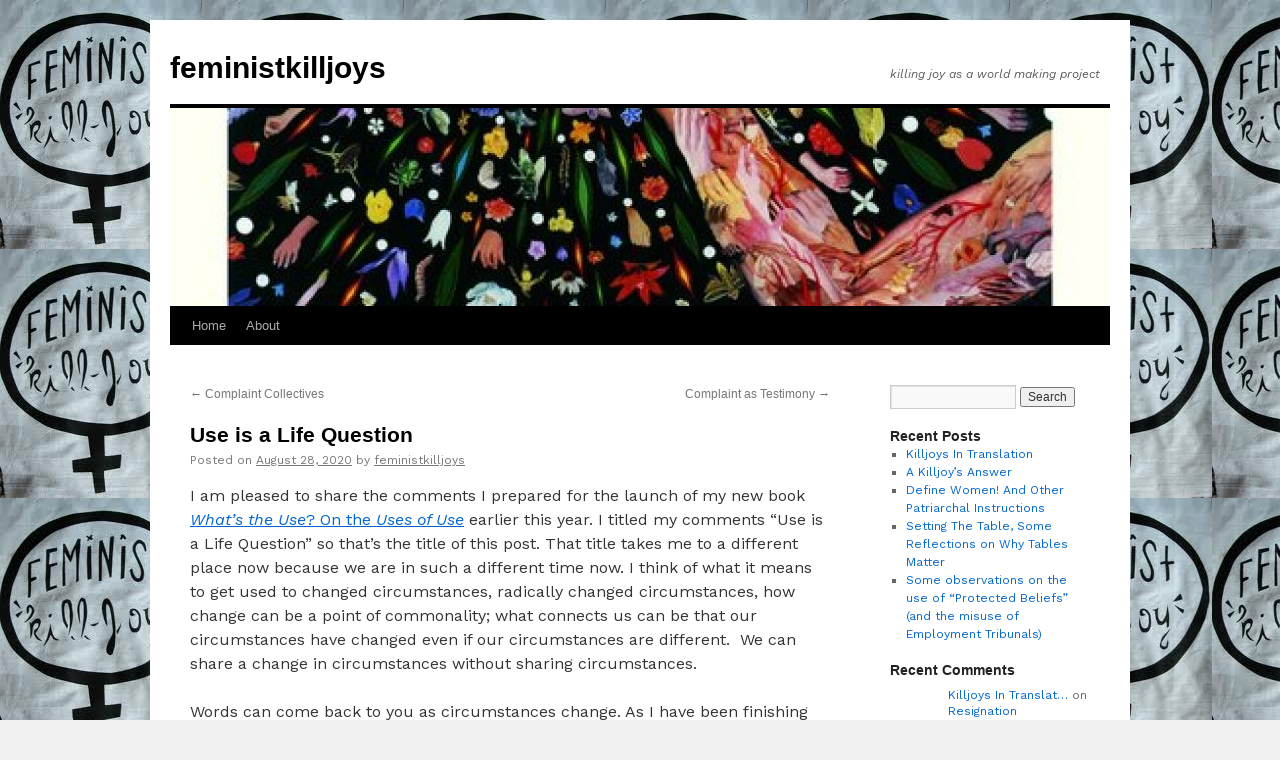

--- FILE ---
content_type: text/html; charset=UTF-8
request_url: https://feministkilljoys.com/2020/08/28/use-is-a-life-question/?replytocom=38497
body_size: 32073
content:
<!DOCTYPE html>
<html lang="en-US">
<head>
<meta charset="UTF-8" />
<title>
Use is a Life Question | feministkilljoys</title>
<link rel="profile" href="https://gmpg.org/xfn/11" />
<link rel="stylesheet" type="text/css" media="all" href="https://feministkilljoys.com/wp-content/themes/twentyten/style.css?ver=20190507" />
<link rel="pingback" href="https://feministkilljoys.com/xmlrpc.php">
<script type="text/javascript">
  WebFontConfig = {"google":{"families":["Work+Sans:r,i,b,bi:latin,latin-ext"]},"api_url":"https:\/\/fonts-api.wp.com\/css"};
  (function() {
    var wf = document.createElement('script');
    wf.src = 'https://feministkilljoys.com/wp-content/mu-plugins/wpcomsh/vendor/automattic/custom-fonts/js/webfont.js';
    wf.type = 'text/javascript';
    wf.async = 'true';
    var s = document.getElementsByTagName('script')[0];
    s.parentNode.insertBefore(wf, s);
	})();
</script><style id="jetpack-custom-fonts-css">.wf-active .pingback a.url, .wf-active body{font-family:"Work Sans",sans-serif}.wf-active #cancel-comment-reply-link, .wf-active #site-info, .wf-active #wp-calendar, .wf-active .comment-body thead th, .wf-active .comment-body tr th, .wf-active .comment-meta, .wf-active .entry-content label, .wf-active .entry-content thead th, .wf-active .entry-content tr th, .wf-active .entry-meta, .wf-active .entry-utility, .wf-active .form-allowed-tags, .wf-active .pingback p, .wf-active .reply, .wf-active .wp-caption-text{font-family:"Work Sans",sans-serif}</style>
<meta name='robots' content='max-image-preview:large, noindex, follow' />
<link rel='dns-prefetch' href='//stats.wp.com' />
<link rel='dns-prefetch' href='//widgets.wp.com' />
<link rel='dns-prefetch' href='//jetpack.wordpress.com' />
<link rel='dns-prefetch' href='//s0.wp.com' />
<link rel='dns-prefetch' href='//public-api.wordpress.com' />
<link rel='dns-prefetch' href='//0.gravatar.com' />
<link rel='dns-prefetch' href='//1.gravatar.com' />
<link rel='dns-prefetch' href='//2.gravatar.com' />
<link rel='preconnect' href='//i0.wp.com' />
<link rel='preconnect' href='//c0.wp.com' />
<link rel="alternate" type="application/rss+xml" title="feministkilljoys &raquo; Feed" href="https://feministkilljoys.com/feed/" />
<link rel="alternate" type="application/rss+xml" title="feministkilljoys &raquo; Comments Feed" href="https://feministkilljoys.com/comments/feed/" />
<link rel="alternate" type="application/rss+xml" title="feministkilljoys &raquo; Use is a Life Question Comments Feed" href="https://feministkilljoys.com/2020/08/28/use-is-a-life-question/feed/" />
<link rel="alternate" title="oEmbed (JSON)" type="application/json+oembed" href="https://feministkilljoys.com/wp-json/oembed/1.0/embed?url=https%3A%2F%2Ffeministkilljoys.com%2F2020%2F08%2F28%2Fuse-is-a-life-question%2F" />
<link rel="alternate" title="oEmbed (XML)" type="text/xml+oembed" href="https://feministkilljoys.com/wp-json/oembed/1.0/embed?url=https%3A%2F%2Ffeministkilljoys.com%2F2020%2F08%2F28%2Fuse-is-a-life-question%2F&#038;format=xml" />
<link rel='stylesheet' id='all-css-9e6ad4866745eb53c32dcd4d18eb1ff2' href='https://feministkilljoys.com/_static/??-eJyNUFtqAzEMvFA3JpRuyEfpT6AH6AGKVxaOurZlVjbL3r5qnEDTJHT/NHrMjGbOHXAqmIrJoXpKYnxVOODkzVApOCNlCSgGOGZOuiitswGRp/n2HHgIDKMYShCq08sDZkwOE5CCdz5Y5xbz0VibRLAFpfxlLEeMulJmBYt2TCN+JPyFJVsYTWRXz4Zjs1sHgYlyIU6dTm3otDiP70zXCgQa8UEYN9ZPW92cVfU/+k8N7hL9L2/Xf8gmUlprVI52QneK/aek5Fd5EAbSrAJ7litw0X6Lr9td/7Lb7/vn/huGLeG0' type='text/css' media='all' />
<style id='wp-img-auto-sizes-contain-inline-css'>
img:is([sizes=auto i],[sizes^="auto," i]){contain-intrinsic-size:3000px 1500px}
/*# sourceURL=wp-img-auto-sizes-contain-inline-css */
</style>
<style id='wp-emoji-styles-inline-css'>

	img.wp-smiley, img.emoji {
		display: inline !important;
		border: none !important;
		box-shadow: none !important;
		height: 1em !important;
		width: 1em !important;
		margin: 0 0.07em !important;
		vertical-align: -0.1em !important;
		background: none !important;
		padding: 0 !important;
	}
/*# sourceURL=wp-emoji-styles-inline-css */
</style>
<style id='wp-block-library-inline-css'>
:root{--wp-block-synced-color:#7a00df;--wp-block-synced-color--rgb:122,0,223;--wp-bound-block-color:var(--wp-block-synced-color);--wp-editor-canvas-background:#ddd;--wp-admin-theme-color:#007cba;--wp-admin-theme-color--rgb:0,124,186;--wp-admin-theme-color-darker-10:#006ba1;--wp-admin-theme-color-darker-10--rgb:0,107,160.5;--wp-admin-theme-color-darker-20:#005a87;--wp-admin-theme-color-darker-20--rgb:0,90,135;--wp-admin-border-width-focus:2px}@media (min-resolution:192dpi){:root{--wp-admin-border-width-focus:1.5px}}.wp-element-button{cursor:pointer}:root .has-very-light-gray-background-color{background-color:#eee}:root .has-very-dark-gray-background-color{background-color:#313131}:root .has-very-light-gray-color{color:#eee}:root .has-very-dark-gray-color{color:#313131}:root .has-vivid-green-cyan-to-vivid-cyan-blue-gradient-background{background:linear-gradient(135deg,#00d084,#0693e3)}:root .has-purple-crush-gradient-background{background:linear-gradient(135deg,#34e2e4,#4721fb 50%,#ab1dfe)}:root .has-hazy-dawn-gradient-background{background:linear-gradient(135deg,#faaca8,#dad0ec)}:root .has-subdued-olive-gradient-background{background:linear-gradient(135deg,#fafae1,#67a671)}:root .has-atomic-cream-gradient-background{background:linear-gradient(135deg,#fdd79a,#004a59)}:root .has-nightshade-gradient-background{background:linear-gradient(135deg,#330968,#31cdcf)}:root .has-midnight-gradient-background{background:linear-gradient(135deg,#020381,#2874fc)}:root{--wp--preset--font-size--normal:16px;--wp--preset--font-size--huge:42px}.has-regular-font-size{font-size:1em}.has-larger-font-size{font-size:2.625em}.has-normal-font-size{font-size:var(--wp--preset--font-size--normal)}.has-huge-font-size{font-size:var(--wp--preset--font-size--huge)}:root .has-text-align-center{text-align:center}:root .has-text-align-left{text-align:left}:root .has-text-align-right{text-align:right}.has-fit-text{white-space:nowrap!important}#end-resizable-editor-section{display:none}.aligncenter{clear:both}.items-justified-left{justify-content:flex-start}.items-justified-center{justify-content:center}.items-justified-right{justify-content:flex-end}.items-justified-space-between{justify-content:space-between}.screen-reader-text{word-wrap:normal!important;border:0;clip-path:inset(50%);height:1px;margin:-1px;overflow:hidden;padding:0;position:absolute;width:1px}.screen-reader-text:focus{background-color:#ddd;clip-path:none;color:#444;display:block;font-size:1em;height:auto;left:5px;line-height:normal;padding:15px 23px 14px;text-decoration:none;top:5px;width:auto;z-index:100000}html :where(.has-border-color){border-style:solid}html :where([style*=border-top-color]){border-top-style:solid}html :where([style*=border-right-color]){border-right-style:solid}html :where([style*=border-bottom-color]){border-bottom-style:solid}html :where([style*=border-left-color]){border-left-style:solid}html :where([style*=border-width]){border-style:solid}html :where([style*=border-top-width]){border-top-style:solid}html :where([style*=border-right-width]){border-right-style:solid}html :where([style*=border-bottom-width]){border-bottom-style:solid}html :where([style*=border-left-width]){border-left-style:solid}html :where(img[class*=wp-image-]){height:auto;max-width:100%}:where(figure){margin:0 0 1em}html :where(.is-position-sticky){--wp-admin--admin-bar--position-offset:var(--wp-admin--admin-bar--height,0px)}@media screen and (max-width:600px){html :where(.is-position-sticky){--wp-admin--admin-bar--position-offset:0px}}
.has-text-align-justify{text-align:justify;}

/*# sourceURL=wp-block-library-inline-css */
</style><link rel='stylesheet' id='all-css-e7b58b24795df7a4199a783bf81a8b8f' href='https://feministkilljoys.com/_static/??-eJytzt0KwjAMhuEbcsYfNj0RryXtQlrM2pC0jN29ggdewDz8eOHhW3WItTQqDVQ65+LA/TMDGUPoWWbwtgk5BKnxNUgOhrYBW+36Tcfoflh3OS3Rss9RNGRDTX/4lAjnXPgnPZfH+TZdx+lyGu9vYUN00w==' type='text/css' media='all' />
<style id='global-styles-inline-css'>
:root{--wp--preset--aspect-ratio--square: 1;--wp--preset--aspect-ratio--4-3: 4/3;--wp--preset--aspect-ratio--3-4: 3/4;--wp--preset--aspect-ratio--3-2: 3/2;--wp--preset--aspect-ratio--2-3: 2/3;--wp--preset--aspect-ratio--16-9: 16/9;--wp--preset--aspect-ratio--9-16: 9/16;--wp--preset--color--black: #000;--wp--preset--color--cyan-bluish-gray: #abb8c3;--wp--preset--color--white: #fff;--wp--preset--color--pale-pink: #f78da7;--wp--preset--color--vivid-red: #cf2e2e;--wp--preset--color--luminous-vivid-orange: #ff6900;--wp--preset--color--luminous-vivid-amber: #fcb900;--wp--preset--color--light-green-cyan: #7bdcb5;--wp--preset--color--vivid-green-cyan: #00d084;--wp--preset--color--pale-cyan-blue: #8ed1fc;--wp--preset--color--vivid-cyan-blue: #0693e3;--wp--preset--color--vivid-purple: #9b51e0;--wp--preset--color--blue: #0066cc;--wp--preset--color--medium-gray: #666;--wp--preset--color--light-gray: #f1f1f1;--wp--preset--gradient--vivid-cyan-blue-to-vivid-purple: linear-gradient(135deg,rgb(6,147,227) 0%,rgb(155,81,224) 100%);--wp--preset--gradient--light-green-cyan-to-vivid-green-cyan: linear-gradient(135deg,rgb(122,220,180) 0%,rgb(0,208,130) 100%);--wp--preset--gradient--luminous-vivid-amber-to-luminous-vivid-orange: linear-gradient(135deg,rgb(252,185,0) 0%,rgb(255,105,0) 100%);--wp--preset--gradient--luminous-vivid-orange-to-vivid-red: linear-gradient(135deg,rgb(255,105,0) 0%,rgb(207,46,46) 100%);--wp--preset--gradient--very-light-gray-to-cyan-bluish-gray: linear-gradient(135deg,rgb(238,238,238) 0%,rgb(169,184,195) 100%);--wp--preset--gradient--cool-to-warm-spectrum: linear-gradient(135deg,rgb(74,234,220) 0%,rgb(151,120,209) 20%,rgb(207,42,186) 40%,rgb(238,44,130) 60%,rgb(251,105,98) 80%,rgb(254,248,76) 100%);--wp--preset--gradient--blush-light-purple: linear-gradient(135deg,rgb(255,206,236) 0%,rgb(152,150,240) 100%);--wp--preset--gradient--blush-bordeaux: linear-gradient(135deg,rgb(254,205,165) 0%,rgb(254,45,45) 50%,rgb(107,0,62) 100%);--wp--preset--gradient--luminous-dusk: linear-gradient(135deg,rgb(255,203,112) 0%,rgb(199,81,192) 50%,rgb(65,88,208) 100%);--wp--preset--gradient--pale-ocean: linear-gradient(135deg,rgb(255,245,203) 0%,rgb(182,227,212) 50%,rgb(51,167,181) 100%);--wp--preset--gradient--electric-grass: linear-gradient(135deg,rgb(202,248,128) 0%,rgb(113,206,126) 100%);--wp--preset--gradient--midnight: linear-gradient(135deg,rgb(2,3,129) 0%,rgb(40,116,252) 100%);--wp--preset--font-size--small: 13px;--wp--preset--font-size--medium: 20px;--wp--preset--font-size--large: 36px;--wp--preset--font-size--x-large: 42px;--wp--preset--font-family--albert-sans: 'Albert Sans', sans-serif;--wp--preset--font-family--alegreya: Alegreya, serif;--wp--preset--font-family--arvo: Arvo, serif;--wp--preset--font-family--bodoni-moda: 'Bodoni Moda', serif;--wp--preset--font-family--bricolage-grotesque: 'Bricolage Grotesque', sans-serif;--wp--preset--font-family--cabin: Cabin, sans-serif;--wp--preset--font-family--chivo: Chivo, sans-serif;--wp--preset--font-family--commissioner: Commissioner, sans-serif;--wp--preset--font-family--cormorant: Cormorant, serif;--wp--preset--font-family--courier-prime: 'Courier Prime', monospace;--wp--preset--font-family--crimson-pro: 'Crimson Pro', serif;--wp--preset--font-family--dm-mono: 'DM Mono', monospace;--wp--preset--font-family--dm-sans: 'DM Sans', sans-serif;--wp--preset--font-family--dm-serif-display: 'DM Serif Display', serif;--wp--preset--font-family--domine: Domine, serif;--wp--preset--font-family--eb-garamond: 'EB Garamond', serif;--wp--preset--font-family--epilogue: Epilogue, sans-serif;--wp--preset--font-family--fahkwang: Fahkwang, sans-serif;--wp--preset--font-family--figtree: Figtree, sans-serif;--wp--preset--font-family--fira-sans: 'Fira Sans', sans-serif;--wp--preset--font-family--fjalla-one: 'Fjalla One', sans-serif;--wp--preset--font-family--fraunces: Fraunces, serif;--wp--preset--font-family--gabarito: Gabarito, system-ui;--wp--preset--font-family--ibm-plex-mono: 'IBM Plex Mono', monospace;--wp--preset--font-family--ibm-plex-sans: 'IBM Plex Sans', sans-serif;--wp--preset--font-family--ibarra-real-nova: 'Ibarra Real Nova', serif;--wp--preset--font-family--instrument-serif: 'Instrument Serif', serif;--wp--preset--font-family--inter: Inter, sans-serif;--wp--preset--font-family--josefin-sans: 'Josefin Sans', sans-serif;--wp--preset--font-family--jost: Jost, sans-serif;--wp--preset--font-family--libre-baskerville: 'Libre Baskerville', serif;--wp--preset--font-family--libre-franklin: 'Libre Franklin', sans-serif;--wp--preset--font-family--literata: Literata, serif;--wp--preset--font-family--lora: Lora, serif;--wp--preset--font-family--merriweather: Merriweather, serif;--wp--preset--font-family--montserrat: Montserrat, sans-serif;--wp--preset--font-family--newsreader: Newsreader, serif;--wp--preset--font-family--noto-sans-mono: 'Noto Sans Mono', sans-serif;--wp--preset--font-family--nunito: Nunito, sans-serif;--wp--preset--font-family--open-sans: 'Open Sans', sans-serif;--wp--preset--font-family--overpass: Overpass, sans-serif;--wp--preset--font-family--pt-serif: 'PT Serif', serif;--wp--preset--font-family--petrona: Petrona, serif;--wp--preset--font-family--piazzolla: Piazzolla, serif;--wp--preset--font-family--playfair-display: 'Playfair Display', serif;--wp--preset--font-family--plus-jakarta-sans: 'Plus Jakarta Sans', sans-serif;--wp--preset--font-family--poppins: Poppins, sans-serif;--wp--preset--font-family--raleway: Raleway, sans-serif;--wp--preset--font-family--roboto: Roboto, sans-serif;--wp--preset--font-family--roboto-slab: 'Roboto Slab', serif;--wp--preset--font-family--rubik: Rubik, sans-serif;--wp--preset--font-family--rufina: Rufina, serif;--wp--preset--font-family--sora: Sora, sans-serif;--wp--preset--font-family--source-sans-3: 'Source Sans 3', sans-serif;--wp--preset--font-family--source-serif-4: 'Source Serif 4', serif;--wp--preset--font-family--space-mono: 'Space Mono', monospace;--wp--preset--font-family--syne: Syne, sans-serif;--wp--preset--font-family--texturina: Texturina, serif;--wp--preset--font-family--urbanist: Urbanist, sans-serif;--wp--preset--font-family--work-sans: 'Work Sans', sans-serif;--wp--preset--spacing--20: 0.44rem;--wp--preset--spacing--30: 0.67rem;--wp--preset--spacing--40: 1rem;--wp--preset--spacing--50: 1.5rem;--wp--preset--spacing--60: 2.25rem;--wp--preset--spacing--70: 3.38rem;--wp--preset--spacing--80: 5.06rem;--wp--preset--shadow--natural: 6px 6px 9px rgba(0, 0, 0, 0.2);--wp--preset--shadow--deep: 12px 12px 50px rgba(0, 0, 0, 0.4);--wp--preset--shadow--sharp: 6px 6px 0px rgba(0, 0, 0, 0.2);--wp--preset--shadow--outlined: 6px 6px 0px -3px rgb(255, 255, 255), 6px 6px rgb(0, 0, 0);--wp--preset--shadow--crisp: 6px 6px 0px rgb(0, 0, 0);}:where(.is-layout-flex){gap: 0.5em;}:where(.is-layout-grid){gap: 0.5em;}body .is-layout-flex{display: flex;}.is-layout-flex{flex-wrap: wrap;align-items: center;}.is-layout-flex > :is(*, div){margin: 0;}body .is-layout-grid{display: grid;}.is-layout-grid > :is(*, div){margin: 0;}:where(.wp-block-columns.is-layout-flex){gap: 2em;}:where(.wp-block-columns.is-layout-grid){gap: 2em;}:where(.wp-block-post-template.is-layout-flex){gap: 1.25em;}:where(.wp-block-post-template.is-layout-grid){gap: 1.25em;}.has-black-color{color: var(--wp--preset--color--black) !important;}.has-cyan-bluish-gray-color{color: var(--wp--preset--color--cyan-bluish-gray) !important;}.has-white-color{color: var(--wp--preset--color--white) !important;}.has-pale-pink-color{color: var(--wp--preset--color--pale-pink) !important;}.has-vivid-red-color{color: var(--wp--preset--color--vivid-red) !important;}.has-luminous-vivid-orange-color{color: var(--wp--preset--color--luminous-vivid-orange) !important;}.has-luminous-vivid-amber-color{color: var(--wp--preset--color--luminous-vivid-amber) !important;}.has-light-green-cyan-color{color: var(--wp--preset--color--light-green-cyan) !important;}.has-vivid-green-cyan-color{color: var(--wp--preset--color--vivid-green-cyan) !important;}.has-pale-cyan-blue-color{color: var(--wp--preset--color--pale-cyan-blue) !important;}.has-vivid-cyan-blue-color{color: var(--wp--preset--color--vivid-cyan-blue) !important;}.has-vivid-purple-color{color: var(--wp--preset--color--vivid-purple) !important;}.has-black-background-color{background-color: var(--wp--preset--color--black) !important;}.has-cyan-bluish-gray-background-color{background-color: var(--wp--preset--color--cyan-bluish-gray) !important;}.has-white-background-color{background-color: var(--wp--preset--color--white) !important;}.has-pale-pink-background-color{background-color: var(--wp--preset--color--pale-pink) !important;}.has-vivid-red-background-color{background-color: var(--wp--preset--color--vivid-red) !important;}.has-luminous-vivid-orange-background-color{background-color: var(--wp--preset--color--luminous-vivid-orange) !important;}.has-luminous-vivid-amber-background-color{background-color: var(--wp--preset--color--luminous-vivid-amber) !important;}.has-light-green-cyan-background-color{background-color: var(--wp--preset--color--light-green-cyan) !important;}.has-vivid-green-cyan-background-color{background-color: var(--wp--preset--color--vivid-green-cyan) !important;}.has-pale-cyan-blue-background-color{background-color: var(--wp--preset--color--pale-cyan-blue) !important;}.has-vivid-cyan-blue-background-color{background-color: var(--wp--preset--color--vivid-cyan-blue) !important;}.has-vivid-purple-background-color{background-color: var(--wp--preset--color--vivid-purple) !important;}.has-black-border-color{border-color: var(--wp--preset--color--black) !important;}.has-cyan-bluish-gray-border-color{border-color: var(--wp--preset--color--cyan-bluish-gray) !important;}.has-white-border-color{border-color: var(--wp--preset--color--white) !important;}.has-pale-pink-border-color{border-color: var(--wp--preset--color--pale-pink) !important;}.has-vivid-red-border-color{border-color: var(--wp--preset--color--vivid-red) !important;}.has-luminous-vivid-orange-border-color{border-color: var(--wp--preset--color--luminous-vivid-orange) !important;}.has-luminous-vivid-amber-border-color{border-color: var(--wp--preset--color--luminous-vivid-amber) !important;}.has-light-green-cyan-border-color{border-color: var(--wp--preset--color--light-green-cyan) !important;}.has-vivid-green-cyan-border-color{border-color: var(--wp--preset--color--vivid-green-cyan) !important;}.has-pale-cyan-blue-border-color{border-color: var(--wp--preset--color--pale-cyan-blue) !important;}.has-vivid-cyan-blue-border-color{border-color: var(--wp--preset--color--vivid-cyan-blue) !important;}.has-vivid-purple-border-color{border-color: var(--wp--preset--color--vivid-purple) !important;}.has-vivid-cyan-blue-to-vivid-purple-gradient-background{background: var(--wp--preset--gradient--vivid-cyan-blue-to-vivid-purple) !important;}.has-light-green-cyan-to-vivid-green-cyan-gradient-background{background: var(--wp--preset--gradient--light-green-cyan-to-vivid-green-cyan) !important;}.has-luminous-vivid-amber-to-luminous-vivid-orange-gradient-background{background: var(--wp--preset--gradient--luminous-vivid-amber-to-luminous-vivid-orange) !important;}.has-luminous-vivid-orange-to-vivid-red-gradient-background{background: var(--wp--preset--gradient--luminous-vivid-orange-to-vivid-red) !important;}.has-very-light-gray-to-cyan-bluish-gray-gradient-background{background: var(--wp--preset--gradient--very-light-gray-to-cyan-bluish-gray) !important;}.has-cool-to-warm-spectrum-gradient-background{background: var(--wp--preset--gradient--cool-to-warm-spectrum) !important;}.has-blush-light-purple-gradient-background{background: var(--wp--preset--gradient--blush-light-purple) !important;}.has-blush-bordeaux-gradient-background{background: var(--wp--preset--gradient--blush-bordeaux) !important;}.has-luminous-dusk-gradient-background{background: var(--wp--preset--gradient--luminous-dusk) !important;}.has-pale-ocean-gradient-background{background: var(--wp--preset--gradient--pale-ocean) !important;}.has-electric-grass-gradient-background{background: var(--wp--preset--gradient--electric-grass) !important;}.has-midnight-gradient-background{background: var(--wp--preset--gradient--midnight) !important;}.has-small-font-size{font-size: var(--wp--preset--font-size--small) !important;}.has-medium-font-size{font-size: var(--wp--preset--font-size--medium) !important;}.has-large-font-size{font-size: var(--wp--preset--font-size--large) !important;}.has-x-large-font-size{font-size: var(--wp--preset--font-size--x-large) !important;}.has-albert-sans-font-family{font-family: var(--wp--preset--font-family--albert-sans) !important;}.has-alegreya-font-family{font-family: var(--wp--preset--font-family--alegreya) !important;}.has-arvo-font-family{font-family: var(--wp--preset--font-family--arvo) !important;}.has-bodoni-moda-font-family{font-family: var(--wp--preset--font-family--bodoni-moda) !important;}.has-bricolage-grotesque-font-family{font-family: var(--wp--preset--font-family--bricolage-grotesque) !important;}.has-cabin-font-family{font-family: var(--wp--preset--font-family--cabin) !important;}.has-chivo-font-family{font-family: var(--wp--preset--font-family--chivo) !important;}.has-commissioner-font-family{font-family: var(--wp--preset--font-family--commissioner) !important;}.has-cormorant-font-family{font-family: var(--wp--preset--font-family--cormorant) !important;}.has-courier-prime-font-family{font-family: var(--wp--preset--font-family--courier-prime) !important;}.has-crimson-pro-font-family{font-family: var(--wp--preset--font-family--crimson-pro) !important;}.has-dm-mono-font-family{font-family: var(--wp--preset--font-family--dm-mono) !important;}.has-dm-sans-font-family{font-family: var(--wp--preset--font-family--dm-sans) !important;}.has-dm-serif-display-font-family{font-family: var(--wp--preset--font-family--dm-serif-display) !important;}.has-domine-font-family{font-family: var(--wp--preset--font-family--domine) !important;}.has-eb-garamond-font-family{font-family: var(--wp--preset--font-family--eb-garamond) !important;}.has-epilogue-font-family{font-family: var(--wp--preset--font-family--epilogue) !important;}.has-fahkwang-font-family{font-family: var(--wp--preset--font-family--fahkwang) !important;}.has-figtree-font-family{font-family: var(--wp--preset--font-family--figtree) !important;}.has-fira-sans-font-family{font-family: var(--wp--preset--font-family--fira-sans) !important;}.has-fjalla-one-font-family{font-family: var(--wp--preset--font-family--fjalla-one) !important;}.has-fraunces-font-family{font-family: var(--wp--preset--font-family--fraunces) !important;}.has-gabarito-font-family{font-family: var(--wp--preset--font-family--gabarito) !important;}.has-ibm-plex-mono-font-family{font-family: var(--wp--preset--font-family--ibm-plex-mono) !important;}.has-ibm-plex-sans-font-family{font-family: var(--wp--preset--font-family--ibm-plex-sans) !important;}.has-ibarra-real-nova-font-family{font-family: var(--wp--preset--font-family--ibarra-real-nova) !important;}.has-instrument-serif-font-family{font-family: var(--wp--preset--font-family--instrument-serif) !important;}.has-inter-font-family{font-family: var(--wp--preset--font-family--inter) !important;}.has-josefin-sans-font-family{font-family: var(--wp--preset--font-family--josefin-sans) !important;}.has-jost-font-family{font-family: var(--wp--preset--font-family--jost) !important;}.has-libre-baskerville-font-family{font-family: var(--wp--preset--font-family--libre-baskerville) !important;}.has-libre-franklin-font-family{font-family: var(--wp--preset--font-family--libre-franklin) !important;}.has-literata-font-family{font-family: var(--wp--preset--font-family--literata) !important;}.has-lora-font-family{font-family: var(--wp--preset--font-family--lora) !important;}.has-merriweather-font-family{font-family: var(--wp--preset--font-family--merriweather) !important;}.has-montserrat-font-family{font-family: var(--wp--preset--font-family--montserrat) !important;}.has-newsreader-font-family{font-family: var(--wp--preset--font-family--newsreader) !important;}.has-noto-sans-mono-font-family{font-family: var(--wp--preset--font-family--noto-sans-mono) !important;}.has-nunito-font-family{font-family: var(--wp--preset--font-family--nunito) !important;}.has-open-sans-font-family{font-family: var(--wp--preset--font-family--open-sans) !important;}.has-overpass-font-family{font-family: var(--wp--preset--font-family--overpass) !important;}.has-pt-serif-font-family{font-family: var(--wp--preset--font-family--pt-serif) !important;}.has-petrona-font-family{font-family: var(--wp--preset--font-family--petrona) !important;}.has-piazzolla-font-family{font-family: var(--wp--preset--font-family--piazzolla) !important;}.has-playfair-display-font-family{font-family: var(--wp--preset--font-family--playfair-display) !important;}.has-plus-jakarta-sans-font-family{font-family: var(--wp--preset--font-family--plus-jakarta-sans) !important;}.has-poppins-font-family{font-family: var(--wp--preset--font-family--poppins) !important;}.has-raleway-font-family{font-family: var(--wp--preset--font-family--raleway) !important;}.has-roboto-font-family{font-family: var(--wp--preset--font-family--roboto) !important;}.has-roboto-slab-font-family{font-family: var(--wp--preset--font-family--roboto-slab) !important;}.has-rubik-font-family{font-family: var(--wp--preset--font-family--rubik) !important;}.has-rufina-font-family{font-family: var(--wp--preset--font-family--rufina) !important;}.has-sora-font-family{font-family: var(--wp--preset--font-family--sora) !important;}.has-source-sans-3-font-family{font-family: var(--wp--preset--font-family--source-sans-3) !important;}.has-source-serif-4-font-family{font-family: var(--wp--preset--font-family--source-serif-4) !important;}.has-space-mono-font-family{font-family: var(--wp--preset--font-family--space-mono) !important;}.has-syne-font-family{font-family: var(--wp--preset--font-family--syne) !important;}.has-texturina-font-family{font-family: var(--wp--preset--font-family--texturina) !important;}.has-urbanist-font-family{font-family: var(--wp--preset--font-family--urbanist) !important;}.has-work-sans-font-family{font-family: var(--wp--preset--font-family--work-sans) !important;}
/*# sourceURL=global-styles-inline-css */
</style>

<style id='classic-theme-styles-inline-css'>
/*! This file is auto-generated */
.wp-block-button__link{color:#fff;background-color:#32373c;border-radius:9999px;box-shadow:none;text-decoration:none;padding:calc(.667em + 2px) calc(1.333em + 2px);font-size:1.125em}.wp-block-file__button{background:#32373c;color:#fff;text-decoration:none}
/*# sourceURL=/wp-includes/css/classic-themes.min.css */
</style>
<link rel='stylesheet' id='dashicons-css' href='https://feministkilljoys.com/wp-includes/css/dashicons.min.css?ver=6.9' media='all' />
<style id='jetpack-global-styles-frontend-style-inline-css'>
:root { --font-headings: unset; --font-base: unset; --font-headings-default: -apple-system,BlinkMacSystemFont,"Segoe UI",Roboto,Oxygen-Sans,Ubuntu,Cantarell,"Helvetica Neue",sans-serif; --font-base-default: -apple-system,BlinkMacSystemFont,"Segoe UI",Roboto,Oxygen-Sans,Ubuntu,Cantarell,"Helvetica Neue",sans-serif;}
/*# sourceURL=jetpack-global-styles-frontend-style-inline-css */
</style>
<script type="text/javascript" id="jetpack-mu-wpcom-settings-js-before">
/* <![CDATA[ */
var JETPACK_MU_WPCOM_SETTINGS = {"assetsUrl":"https://feministkilljoys.com/wp-content/mu-plugins/wpcomsh/jetpack_vendor/automattic/jetpack-mu-wpcom/src/build/"};
//# sourceURL=jetpack-mu-wpcom-settings-js-before
/* ]]> */
</script>
<link rel="https://api.w.org/" href="https://feministkilljoys.com/wp-json/" /><link rel="alternate" title="JSON" type="application/json" href="https://feministkilljoys.com/wp-json/wp/v2/posts/6409" /><link rel="EditURI" type="application/rsd+xml" title="RSD" href="https://feministkilljoys.com/xmlrpc.php?rsd" />

<link rel="canonical" href="https://feministkilljoys.com/2020/08/28/use-is-a-life-question/" />
<link rel='shortlink' href='https://wp.me/p3QLLC-1Fn' />
	<style>img#wpstats{display:none}</style>
				<style type="text/css">
			.recentcomments a {
				display: inline !important;
				padding: 0 !important;
				margin: 0 !important;
			}

			table.recentcommentsavatartop img.avatar, table.recentcommentsavatarend img.avatar {
				border: 0;
				margin: 0;
			}

			table.recentcommentsavatartop a, table.recentcommentsavatarend a {
				border: 0 !important;
				background-color: transparent !important;
			}

			td.recentcommentsavatarend, td.recentcommentsavatartop {
				padding: 0 0 1px 0;
				margin: 0;
			}

			td.recentcommentstextend {
				border: none !important;
				padding: 0 0 2px 10px;
			}

			.rtl td.recentcommentstextend {
				padding: 0 10px 2px 0;
			}

			td.recentcommentstexttop {
				border: none;
				padding: 0 0 0 10px;
			}

			.rtl td.recentcommentstexttop {
				padding: 0 10px 0 0;
			}
		</style>
		<meta name="description" content="I am pleased to share the comments I prepared for the launch of my new book What’s the Use? On the Uses of Use earlier this year. I titled my comments “Use is a Life Question” so that’s the title of this post. That title takes me to a different place now because we are&hellip;" />
<style type="text/css" id="custom-background-css">
body.custom-background { background-image: url("https://feministkilljoys.com/wp-content/uploads/2013/08/feminist-killjoypic1.jpg"); background-position: left top; background-size: auto; background-repeat: repeat; background-attachment: fixed; }
</style>
	<link rel="amphtml" href="https://feministkilljoys.com/2020/08/28/use-is-a-life-question/?replytocom=38497&#038;amp">
<!-- Jetpack Open Graph Tags -->
<meta property="og:type" content="article" />
<meta property="og:title" content="Use is a Life Question" />
<meta property="og:url" content="https://feministkilljoys.com/2020/08/28/use-is-a-life-question/" />
<meta property="og:description" content="I am pleased to share the comments I prepared for the launch of my new book What’s the Use? On the Uses of Use earlier this year. I titled my comments “Use is a Life Question” so that’s the title o…" />
<meta property="article:published_time" content="2020-08-28T10:41:13+00:00" />
<meta property="article:modified_time" content="2020-12-31T13:08:25+00:00" />
<meta property="og:site_name" content="feministkilljoys" />
<meta property="og:image" content="https://feministkilljoys.com/wp-content/uploads/2020/08/bluebell.jpg" />
<meta property="og:image:width" content="3024" />
<meta property="og:image:height" content="4032" />
<meta property="og:image:alt" content="" />
<meta property="og:locale" content="en_US" />
<meta name="twitter:text:title" content="Use is a Life Question" />
<meta name="twitter:image" content="https://feministkilljoys.com/wp-content/uploads/2020/08/bluebell.jpg?w=640" />
<meta name="twitter:card" content="summary_large_image" />

<!-- End Jetpack Open Graph Tags -->
<link rel="icon" href="https://s0.wp.com/i/webclip.png" sizes="32x32" />
<link rel="icon" href="https://s0.wp.com/i/webclip.png" sizes="192x192" />
<link rel="apple-touch-icon" href="https://s0.wp.com/i/webclip.png" />
<meta name="msapplication-TileImage" content="https://s0.wp.com/i/webclip.png" />
<link rel='stylesheet' id='all-css-1acb1f7f5e0449960d00ccced8f21640' href='https://feministkilljoys.com/_static/??-eJyFjUsOgzAMRC8EmJ/oqupRELhWZQixFSfk+qULFixQt/PmzWQtUXwkH0Fd+rA3WCjqhCuM7BFmJ7gaWGalUKFZke+NTd7JkQFOQZKRO0F5Bv8GLpdpNgyskeVo7Ez5Z7+2Z/MY+rruhq79AidwR08=' type='text/css' media='all' />
</head>

<body class="wp-singular post-template-default single single-post postid-6409 single-format-standard custom-background wp-theme-twentyten single-author">
<div id="wrapper" class="hfeed">
	<div id="header">
		<div id="masthead">
			<div id="branding" role="banner">
								<div id="site-title">
					<span>
						<a href="https://feministkilljoys.com/" title="feministkilljoys" rel="home">feministkilljoys</a>
					</span>
				</div>
				<div id="site-description">killing joy as a world making project</div>

									<a class="home-link" href="https://feministkilljoys.com/" title="feministkilljoys" rel="home">
						<img src="https://feministkilljoys.com/wp-content/uploads/2014/04/cropped-willful-subjects.jpg" width="940" height="198" alt="" />
					</a>
								</div><!-- #branding -->

			<div id="access" role="navigation">
								<div class="skip-link screen-reader-text"><a href="#content" title="Skip to content">Skip to content</a></div>
				<div class="menu"><ul>
<li ><a href="https://feministkilljoys.com/">Home</a></li><li class="page_item page-item-1"><a href="https://feministkilljoys.com/about/">About</a></li>
</ul></div>
			</div><!-- #access -->
		</div><!-- #masthead -->
	</div><!-- #header -->

	<div id="main">

		<div id="container">
			<div id="content" role="main">

			

				<div id="nav-above" class="navigation">
					<div class="nav-previous"><a href="https://feministkilljoys.com/2020/07/31/complaint-collectives/" rel="prev"><span class="meta-nav">&larr;</span> Complaint Collectives</a></div>
					<div class="nav-next"><a href="https://feministkilljoys.com/2020/12/07/complaint-as-testimony/" rel="next">Complaint as Testimony <span class="meta-nav">&rarr;</span></a></div>
				</div><!-- #nav-above -->

				<div id="post-6409" class="post-6409 post type-post status-publish format-standard hentry category-uncategorized">
											<h2 class="entry-title"><a href="https://feministkilljoys.com/2020/08/28/use-is-a-life-question/" rel="bookmark">Use is a Life Question</a></h2>					
					<div class="entry-meta">
						<span class="meta-prep meta-prep-author">Posted on</span> <a href="https://feministkilljoys.com/2020/08/28/use-is-a-life-question/" title="10:41 am" rel="bookmark"><span class="entry-date">August 28, 2020</span></a> <span class="meta-sep">by</span> <span class="author vcard"><a class="url fn n" href="https://feministkilljoys.com/author/feministkilljoys/" title="View all posts by feministkilljoys">feministkilljoys</a></span>					</div><!-- .entry-meta -->

					<div class="entry-content">
						<p><a href="#_edn1" name="_ednref1"></a>I am pleased to share the comments I prepared for the launch of my new book <a href="https://www.dukeupress.edu/whats-the-use"><em>What’s the Use</em>? On the <em>Uses of Use</em></a> earlier this year. I titled my comments “Use is a Life Question” so that’s the title of this post. That title takes me to a different place now because we are in such a different time now. I think of what it means to get used to changed circumstances, radically changed circumstances, how change can be a point of commonality; what connects us can be that our circumstances have changed even if our circumstances are different.  We can share a change in circumstances without sharing circumstances.</p>
<p>Words can come back to you as circumstances change. As I have been finishing <a href="http://feministkilljoys.com/2020/07/31/complaint-collectives/"><em>Complaint!</em> </a>I have been thinking again about the histories of use, of utilitarianism, and upon whom the injunction to be useful falls (and on whom it does not, who is freed by that same injunction). So often, a complainer becomes a stranger. A complaint that you do not belong can be used as evidence that you do not belong. The more you are treated as a stranger, not from here, not really from here, the harder it is to complain. And the harder it is to complain the more vulnerable you become. Right now, in the middle of the pandemic, this loop between vulnerability and complaint has become a lesson; a hard, cruel lesson. As Zubaida Haque, deputy director of the <a href="https://www.runnymedetrust.org/">Runnymede Trust</a> describes, &#8220;We know that BME NHS staff can&#8217;t complain as much because they&#8217;re worried about the recriminations of complaining….They&#8217;re much likely to be harassed and face discrimination compared to their white counterparts. There is the question of, did they have the appropriate PPE equipment? If they didn&#8217;t, did they feel they could complain or were they worried about the recriminations from complaining?&#8221;<a href="#_edn1" name="_ednref1">[1]</a>  Exploitation works by making it harder to complain. And you might not complain because you are told, again and again, that you are a stranger, not from here, if you are brown or black you are treated as not from here even if you were born here; that you should be grateful just to be here.</p>
<p>This expectation of gratitude is performed most violently as the demand for sacrifice.</p>
<p>I think of the title of the powerful poem &#8220;You Clap For Me Now,&#8221; a &#8220;coronavirus poem on racism and immigration in Britain.&#8221; <a href="#_edn2" name="_ednref2">[2]</a></p>
<p>You clap for us now. That clap can be the same sound as the door being <a href="http://feministkilljoys.com/2020/03/17/slammed-doors/">slammed</a>.</p>
<p>“You cheer when I toil.”</p>
<p>A cheer can mask a hostile environment. A cheer can be a hostile environment.</p>
<p><em>You might be cheered when you are useful only to be told to go home when you are not</em>.</p>
<p>To recover what I call <a href="http://feministkilljoys.com/2018/11/08/queer-use/">queer use,</a> to recover what has been stolen, to recover <em>from</em> what has been stolen, is to protest this violence.</p>
<p>In killjoy solidarity with those protesting this violence,</p>
<p>Sara xx</p>
<p><strong>Use is a Life Question, Comments for Launch of What’s the Use: On the Uses of Use, Cambridge University, February 13, 2020</strong></p>
<p>Thank you for being here today to help us launch <em>What’s the Use? On the Uses of Use</em>. It is a killjoy joy to be launching this book at Cambridge with the <a href="https://www.gender.cam.ac.uk/">Centre for Gender Studies</a> and LGBTQ+ Cam as our joint hosts. I began the research for this book at Cambridge when I was visiting Professor in the Centre for Gender Studies in the spring term of 2013. And 5 years later in 2018, I gave a lecture on queer use for <a href="https://www.lgbtq.sociology.cam.ac.uk/">LGBTQ+Cam</a>, which was the last time I presented material from the book in this form. By queer use I refer to how objects or spaces can be used by those for whom they were not intended or in ways that were not intended.  We are queering use when we create spaces like Gender Studies and LGBTQ+, spaces that help us to do our work <em>in</em> institutions that were not built for us, as well as our work <em>on</em> institutions to make them more accommodating. And if we need these kinds of feminist and queer spaces, to keep our work going, it takes work to keep these spaces going. I would like to thank in particular Joanna Bush, Jude Brown, Heather Stallard and Sarah Franklin for their work.</p>
<p>It is quite a loop, from 2013 to 2018, here, there, back again. When I returned to Goldsmiths from Cambridge in the summer term of 2013, I became involved in a series of enquiries into sexual harassment and sexual misconducted prompted by a college complaint lodged by students. I learnt so much from the work they had to do to keep that complaint going. During this period, I stopped working on the uses of use; I can remember the moment it became obvious that is what I needed to do. I put away my old red note book. We fill books in writing books; our notes, scribbles, records of where we have been. Instead I wrote another book, <em><a href="https://www.dukeupress.edu/living-a-feminist-life">Living a Feminist Life</a></em>, and yes, this book gave me somewhere to deposit my feminist rage more directly, as well as frustration, <em>frustration can be a feminist record</em>, and also knowledge, the knowledge you acquire from being a feminist at work.</p>
<p>There is no doubt that that experience was shattering: I left my job, yes, a job I had loved, although in some ways it felt more like the job left me.  I had a “<a href="http://feministkilljoys.com/2017/05/21/snap/">snap</a>,” the moment when you can hear a bond break; a snap that moment with a history. But I left more than a job, I left a life, a structure, what I was used to, an identity, who I had understood myself to be, a way of organising my time, of giving order to things; I left what was familiar. I returned to my use project, picking up my scruffy red notebook was like catching up with an old friend, in that period after leaving my post, when I was working through, working out, what happened, as well as working out what I wanted to do.</p>
<p><em>What’s the Use</em> helped me pick up the pieces. Writing about use whilst I was trying to get used to new circumstances made it clear to me how use was another way of posing the question of what it means to live a feminist and queer life, in other words, how use is a life question. The question, “what’s the use” can sound like it comes from a feeling of exasperation, and it can without doubt be said in exasperation. But the question “what’s the use” can also come out of a sense of curiosity, of interest, what’s the use, what is use, which is why I begin the book with Virginia Woolf who kept asking “what’s the use?” as a way of questioning pretty much everything. Perhaps we question use, or turn use into a question, use as a life question, the more we are not used to something, or because we refused to get used to something or because of our experiences of inhabiting worlds that are not used to us; how we appear; how we assemble. And although I offer a strong critique of how use can become about restriction, a restriction of who can do what, who can use what, how things and spaces when used in some ways become harder to use in other ways, I do insist that there are different uses of use and that these differences matter.</p>
<p>I think of this insistence as a feminist inheritance: I already mentioned Virginia Woolf, I also think of Audre Lorde who wrote often about the importance of being useful as a way of facing outwards to others (I offer in my conclusion some thoughts on Audre Lorde’s words on useful death), and I also think of Marilyn Strathern who in her paper, “<a href="https://www.thebritishacademy.ac.uk/events/useful-knowledge/">Useful Knowledge</a>,” notes the importance of critiquing the requirement that knowledge be useful in accordance with criteria decided in advance by considering other uses of use; for instance, use as a way of cultivating faculties.</p>
<p>I describe <em>What’s the Use? </em>as the third in a trilogy of books that use the method of following words around, in and out, of their intellectual histories.  The “out” part really matters: although my training was in the history of ideas, I didn’t do, I am probably quite incapable of doing, a conventional history. [A side note: in 1990 I applied to do a joint honours degree in History and Literature, hoping to write my honours thesis on ideas of history in literature, but my proposal was rejected by the History Department as not being historical enough!]  I could follow Natasha Tanna in thinking of my method as queer genealogy; to borrow from a description of her <a href="http://www.mhra.org.uk/publications/Queer-Genealogies-in-Transnational-Barcelona">recent book</a>, a way of “bringing together disparate fragments.” In each of the three books, I take quite ordinary speech acts as an impetus for thought. In <em><a href="https://www.dukeupress.edu/the-promise-of-happiness">The Promise of Happiness</a></em> the speech act that had my attention was “I just want you to be happy,” which was often said to me in a tone of exasperation; and in <em><a href="https://www.dukeupress.edu/willful-subjects">Willful Subjects</a></em> “I will if you will.” In this book, it is “use it or lose it,” a phrase familiar to us from personal training and self-help books. As a phrase it teaches how use can be an injunction or even a moral duty, you must use something to keep it alive.  And in that quite ordinary speech act is another history, of how use became a technique, for example, you can direct people along a path by making that path easier to use; how you can discourage a course of action by making it harder to follow.</p>
<p>To follow words is to go where they go.  But, of course, use is <em>too used</em> as a word to follow use everywhere. In this book I worked with materials that made use of use that most captured my interest. If I had located the book in an academic discipline that made use central as a category of thought, I would probably have located the book in design studies. But what captured my interest was, in fact, the use of use in biology, and more specifically, Lamarck’s law of use and disuse, which refers to how organs are strengthened by use, or weakened by disuse, and his law of inheritance, which suggests that, if certain conditions are met, the effects of use are inherited as modification of form. The idea that use shapes bodies in this way, which was sometimes called “the law of exercise,” was also widely articulated in nineteenth century social thought, including utilitarianism. In the book I approach utilitarianism primarily as an educational project rather than as moral philosophy with specific reference to Jeremy Bentham’s text, <em><a href="https://oll.libertyfund.org/titles/bentham-the-works-of-jeremy-bentham-vol-8">Chrestomathia</a></em>, where he creates a plan for a school for middle-class children based on useful knowledge.<a href="#_edn3" name="_ednref3">[3]</a>  Bentham was influenced by the monitorial school movement; monitorial schools were introduced into poor and working-class areas of Britain as well as in many British colonies. I learnt so much from reading about the techniques used in these schools. For example, Joseph Lancaster, who opened his first school in Borough Road in 1778, used only a small number of books in his classes, with the premise that fewer books would be read more. The idea was simple: you would direct the child to what he called “useful ends” by narrowing the paths available.  Andrew Bell who was appointed by the East India Company as Director of the Madras School for Eurasian Orphans of Soldiers in 1787 articulated his aim as “to rescue the children of the soldiers from the degradation and depravity of that class to which their mothers mostly belonged.” Making these children useful was about taking them from their Indian mothers, a theft narrated as redemption, utility as redemption; children were treating as orphans, as deserted or abandoned, rather like how land was treated as desert,  as unused; children became raw materials that could be shaped in accordance of the needs of the company.</p>
<p>What was articulated as a natural law became the basis of an educational technique. And because I am a rather queer scholar, wandering willfully around rather varied terrains, I should add here that I partly became intrigued by Lamarck law of use and disuse because of the use of example of the blacksmith’s strong arm to illustrate that law (the idea being that if the blacksmith makes use of his arm, his sons will be born with stronger arms, a story of paternity turned into profession). I noticed how the blacksmith’s strong arm was used as an example of Lamarck’s law of use and disuse without that example being used by Lamarck (the other typical Lamarckian example, the giraffe’s long neck, Lamarck only uses once). I think the arm became what one commentator called “the standing illustration” for the law of use and disuse because the arm provided a way of telling the story of modernity as a story of improvement, of how workers become more attuned to what was deemed their social function. I thus draw on historical materialism understood as a useful archive in the book, which retells that same story, of workers becoming as it were the “arms of industry,” as a story of exploitation; use not as strengthening of capacity to perform a function, but use as exhaustion, use as depletion; use as used up.</p>
<p>I probably only noticed this arm was missing from Lamarck, a phantom limb, because of how arms had come up in <em>Willful Subjects</em>.  And arms came to matter in that project because following willfulness, led to the Grimm story, “The Willful Child.” And in that story, an arm keeps coming up, an arm that inherits the willfulness of a child; that arm was striking. That arm became my lead. To wander is not to be without a route or a reason; it is to be redirected by what we encounter. To do cultural studies, to be an interdisciplinary scholar, for me, means being willing to go beyond the edges of fields, including those that have been shaped by our own training. And in <em>What’s the Use</em>, however much the arm was my lead, it was things that kept my attention; used things, old things; perhaps the arm had a hand in leading me there, worn out from being used as an example of the effects of use. In the first chapter, these are my main companions: a second-hand book, a well-used path, an unused path, a used up tooth paste, over-used exclamation marks, an occupied toilet, a broken cup; an old bag; a usable/ unusable door; an out of use post-box.</p>
<p>Here is a collection of some of my companion objects in writing the book as well as my old red note-book mentioned earlier. I call this collection, <em>companions </em>(see note 4 for why I included two copies of the book itself<em> </em>in the photo with its companions).</p>
<p><img data-recalc-dims="1" fetchpriority="high" decoding="async" data-attachment-id="6411" data-permalink="https://feministkilljoys.com/2020/08/28/use-is-a-life-question/use-is-a-life-question/" data-orig-file="https://i0.wp.com/feministkilljoys.com/wp-content/uploads/2020/08/use-is-a-life-question.jpg?fit=3024%2C4032&amp;ssl=1" data-orig-size="3024,4032" data-comments-opened="1" data-image-meta="{&quot;aperture&quot;:&quot;0&quot;,&quot;credit&quot;:&quot;&quot;,&quot;camera&quot;:&quot;&quot;,&quot;caption&quot;:&quot;&quot;,&quot;created_timestamp&quot;:&quot;0&quot;,&quot;copyright&quot;:&quot;&quot;,&quot;focal_length&quot;:&quot;0&quot;,&quot;iso&quot;:&quot;0&quot;,&quot;shutter_speed&quot;:&quot;0&quot;,&quot;title&quot;:&quot;&quot;,&quot;orientation&quot;:&quot;0&quot;}" data-image-title="Use is a Life Question" data-image-description="" data-image-caption="" data-medium-file="https://i0.wp.com/feministkilljoys.com/wp-content/uploads/2020/08/use-is-a-life-question.jpg?fit=225%2C300&amp;ssl=1" data-large-file="https://i0.wp.com/feministkilljoys.com/wp-content/uploads/2020/08/use-is-a-life-question.jpg?fit=640%2C853&amp;ssl=1" class="alignnone size-medium wp-image-6411" src="https://i0.wp.com/feministkilljoys.com/wp-content/uploads/2020/08/use-is-a-life-question.jpg?resize=225%2C300&#038;ssl=1" alt="Use is a Life Question" width="225" height="300" /></p>
<p>We write, always, in companionship.  We present, too, in companionship.</p>
<p>It was from giving presentations from the work and in particular using power-point that allowed these things, which I first describe in terms of their use status, to acquire a different status in my own argument. I should note as an aside here that even if we use technologies like power-point for specified ends, using them can still mean we end up somewhere unexpected. I began to develop my argument with these used things as well as through them. I think this way of using things created moments in my text that were jarring, disconcerting, even, well I certainly experienced them that way, a feeling can be a question: can I really be discussing a used up tube of toothpaste in the same chapter that I reference Edward Said’s critique of Zionism for how it rendered Palestine unused and uncared for land?  I know I can because I did, and I remain committed to telling bigger stories through smaller things, to changing scales, but it is, I admit, jarring.</p>
<p>Although I was using things in a different way to how I had them before, used things had appeared in my work before. In <em><a href="https://edinburghuniversitypress.com/book-the-cultural-politics-of-emotion.html">The Cultural Politics of Emotion</a></em> I likened heteronormativity to a comfortable chair, a world is more comfortable if it takes your shape; in <em><a href="https://www.dukeupress.edu/queer-phenomenology">Queer Phenomenology, </a></em>I used, I am sure some would say overused, the example of the table, considering how the writing table appears in philosophy because it is in front of the philosopher only to disappear again because of what (and who) he can put behind him. Tables reappear in <em>The Promise of Happiness</em>, this time as the family table, along with the feminist killjoys, who get in the way of how the family is occupied. In <em>Willful Subjects</em>, I likened an institution to an old garment, how institutions take the shape of those who tend to wear them, so they are easier to wear if you have that shape.</p>
<p>On reflection, it is obvious that these objects mattered in part as they were also ways of talking about the effects of use, the sociality of use, how worlds are built for and around some bodies, how worlds are shaped by whom uses what to do what.</p>
<p>In this work I reuse the same images with different captions. The most used image in the book is in fact the well-used path.</p>
<p><img data-recalc-dims="1" decoding="async" data-attachment-id="5498" data-permalink="https://feministkilljoys.com/2017/10/24/institutional-as-usual/used-path-2-2/" data-orig-file="https://i0.wp.com/feministkilljoys.com/wp-content/uploads/2017/10/used-path-21.jpg?fit=513%2C384&amp;ssl=1" data-orig-size="513,384" data-comments-opened="1" data-image-meta="{&quot;aperture&quot;:&quot;0&quot;,&quot;credit&quot;:&quot;&quot;,&quot;camera&quot;:&quot;&quot;,&quot;caption&quot;:&quot;&quot;,&quot;created_timestamp&quot;:&quot;0&quot;,&quot;copyright&quot;:&quot;&quot;,&quot;focal_length&quot;:&quot;0&quot;,&quot;iso&quot;:&quot;0&quot;,&quot;shutter_speed&quot;:&quot;0&quot;,&quot;title&quot;:&quot;&quot;,&quot;orientation&quot;:&quot;0&quot;}" data-image-title="Used Path 2" data-image-description="" data-image-caption="" data-medium-file="https://i0.wp.com/feministkilljoys.com/wp-content/uploads/2017/10/used-path-21.jpg?fit=300%2C225&amp;ssl=1" data-large-file="https://i0.wp.com/feministkilljoys.com/wp-content/uploads/2017/10/used-path-21.jpg?fit=513%2C384&amp;ssl=1" class="alignnone size-medium wp-image-5498" src="https://i0.wp.com/feministkilljoys.com/wp-content/uploads/2017/10/used-path-21.jpg?resize=300%2C225&#038;ssl=1" alt="Used Path 2" width="300" height="225" /></p>
<p>The image reappears six times with the following captions:</p>
<p>The more a path is used, the more a path is used</p>
<p>A longer neck</p>
<p>A stronger arm</p>
<p>An old policy</p>
<p>The more he is cited, the more he is cited</p>
<p>Heterosexuality: a path that is kept clear</p>
<p>If a used path is made smoother by use, from the tread of past journeys, that smoothness makes the path easier to use; the more a path is used, the more a path is used; there is more to more. I think of this “more to more” as the strange temporalities of use, how use, in pointing back, to where we have been, the tread of past journeys, points forward. I had in fact already used the well-used path in <em>Queer Phenomenology</em>, to talk about heterosexuality as a support system. But including an image of a well-used path alongside these captions helped me to make the argument, or perhaps to show it, about how use can be a building block for habit, how use can not only ease a route but become an invitation or perhaps an instruction: go that way! People often laughed when I showed the image “the more he is cited, the more he is cited” because I think it captures a problem we are familiar with; how we taught to cite the sources that have already had the most influence; how a citational path is created, a furrow deepened, how we end up reproducing what we inherit.</p>
<p>How we end up reproducing what we inherit: citation is one way of thinking about how universities are occupied. Whilst I was writing <em>What’s the Use</em>, I also began interviews for a project on <a href="https://www.saranahmed.com/complaint">complaint</a>. In the project I am listening to people who have made, or tried to make, formal complaints about abuses of power within universities. This project has taught me a great deal about how universities remain occupied by learning more about what happens to those who try and challenge that occupation. I have been calling this <em>institutional mechanics</em>: you learn about how institutions work from how complaints are stopped from getting through.</p>
<p>Working on complaint and use at the same time has shaped both projects. Doors are the most tangible connection. It was because I was writing about use as building works, as scaffolding, that I noticed the doors in my complaint data; solid doors, glass doors, revolving doors; complaints as happening behind closed doors. Doors were not amongst the examples of used things in the first version of <em>What’s the Use</em> that I submitted to Duke. I included them when I rewrote chapter 1, because of how doors came up in accounts of complaint. Complaint changed the form of use. And it is not surprising doors kept coming up in my project on complaint: we tend to notice doors when they are shut in our face, which is to say, we tend to notice what stops our progression.</p>
<p>We learn about institutions from our efforts to transform them. Or to evoke <a href="https://www.penguin.co.uk/books/308/308596/the-master-s-tools-will-never-dismantle-the-master-s-house/9780241339725.html">Audre Lorde</a>, we learn how the master’s house is built when we try and dismantle that house. <em>What’s the Use</em> is also about doing this kind of institutional work, the work of decolonizing the university, the work of challenging how racial and sexual harassment get built in, showing how universities are occupied all the way down. To open spaces up requires more than opening a door or turning up; sometimes you have to throw wrenches in the works, to stop things from working or become “wenches in the work” to borrow <a href="https://www.lwbooks.co.uk/new-formations/86/sexism-as-means-of-reproduction-some-reflections-on-feminism-in-academy">Sarah Franklin’s</a> evocative terms. And it is a fight: we have a fight on our hands. It can be a fight for room, room to be, room to do; room to do your work without being questioned or being put under surveillance. A fight can be how we acquire wisdom: we know so much from trying to transform the worlds that do not accommodate us. But that fight can also be just damn hard. We have feminist and queer programmes and events not just because they are nice things to have, though they are that, what a relief, but because we need to survive the institutions we are trying to transform.</p>
<p>In doing this work, we need each other; we need to become each other’s resources.</p>
<p>Publishers also matter to how we become each other’s resources. I would like to acknowledge <a href="https://www.dukeupress.edu/">Duke University Press</a>; it has been so important they provided me with a nest for my words. Duke became my publisher for <em>Queer Phenomenology</em>, all other publishers found this book too odd for their markets. My editor Ken Wissoker never used the word “market” when I approached him about this book (or any of the others) which is how I suspect I ended having so much room to roam. I also want to thank <a href="https://www.combinedacademic.co.uk/">Combined Academic Publishers,</a> representing Duke in UK/Europe, for their support in bringing the books to readers here.</p>
<p>Family: that’s another word we can reuse for our queer gatherings. I dedicated <em>What’s the Use</em> to my queer family, Sarah and Poppy. Being a <a href="http://feministkilljoys.com/2020/01/10/feminists-at-work/">feminist at work</a> is also about living a feminist life; I am so glad to be sharing my life with Sarah. So many of the words and ideas in <em>What’s the Use</em> I worked through with you. I could replace “words and ideas” with “obsessions,” I don’t know how many times you listened to me talk about Lamarck’s non-use of the blacksmiths arm but it was a lot!  I also want to thank Poppy, who is here with us today.<a href="#_edn4" name="_ednref4">[4]</a> Poppy, I am not sure you would be that impressed that I only mention you by name in reference to water bowls and puddles, though the word poodle does come from puddle. But Poppy: your paw prints are everywhere. You taught me to feel what I came to know, that to queer use is not to call for the cessation of use but its animation. You taught me how you can turn an old discarded shoe into a toy, a source of endless amusement, how a stone on a beach, seemingly lifeless, can become a friend, if you pull it behind you with your paws quickly enough it will dance. You taught me how a change in perspective, being closer to the ground, say, using your nose rather than your eyes, say, can be how you find new paths.</p>
<p>New paths, old paths, companions, friends, those who help us pick up the pieces when we fly off the handle, when we lose it rather than use it. In the book, I use this image as my primary example of queer use: a post-box that has become a nest.</p>
<p><img data-recalc-dims="1" decoding="async" data-attachment-id="6328" data-permalink="https://feministkilljoys.com/2019/10/31/the-same-door/birds-nesting/" data-orig-file="https://i0.wp.com/feministkilljoys.com/wp-content/uploads/2019/10/birds-nesting.jpg?fit=1536%2C2048&amp;ssl=1" data-orig-size="1536,2048" data-comments-opened="1" data-image-meta="{&quot;aperture&quot;:&quot;0&quot;,&quot;credit&quot;:&quot;&quot;,&quot;camera&quot;:&quot;&quot;,&quot;caption&quot;:&quot;&quot;,&quot;created_timestamp&quot;:&quot;0&quot;,&quot;copyright&quot;:&quot;&quot;,&quot;focal_length&quot;:&quot;0&quot;,&quot;iso&quot;:&quot;0&quot;,&quot;shutter_speed&quot;:&quot;0&quot;,&quot;title&quot;:&quot;&quot;,&quot;orientation&quot;:&quot;0&quot;}" data-image-title="Birds Nesting" data-image-description="" data-image-caption="" data-medium-file="https://i0.wp.com/feministkilljoys.com/wp-content/uploads/2019/10/birds-nesting.jpg?fit=225%2C300&amp;ssl=1" data-large-file="https://i0.wp.com/feministkilljoys.com/wp-content/uploads/2019/10/birds-nesting.jpg?fit=640%2C853&amp;ssl=1" class="alignnone size-medium wp-image-6328" src="https://i0.wp.com/feministkilljoys.com/wp-content/uploads/2019/10/birds-nesting.jpg?resize=225%2C300&#038;ssl=1" alt="Birds Nesting" width="225" height="300" /></p>
<p>Of course, the post box could only become a nest if it stops being used as a post-box otherwise the birds would be dislodged by the letters; hence the sign “please don’t use” addressed to would-be posters of letters.  Being dislodged by the letters in the box is a good way of describing how spaces become restricted by use; of accounting for the materiality of that restriction; how some have no room, no room to breathe, to nest, to be, because of how spaces are already being used.</p>
<p>In my conclusion I return to the image for the last time with the caption “a queer teacher.” The image teaches us that it is possible for those deemed strangers to take up residence in spaces that have been assumed as belonging to others. The post-box could have remained in use; the nest destroyed before it was completed; the birds displaced. A history of use is a history of such displacements, many violent, displacements that are often unrecognised because of how things remain occupied.</p>
<p>I am aware this is a rather happy, hopeful image; not a typical image, perhaps, for a killjoy. Queer use is rarely about just turning up and being able to turn a box into a nest or a room into a shelter: to queer use, to enable some to take up residence in spaces not built for them, often requires a world-dismantling effort.</p>
<p>My task is to keep describing that effort. I think of the birds rather affectionately as our queer kin; they turned an opening intended for letters into a door, a queer door, perhaps, a way of getting into and out of a box. I mentioned earlier that the arms travelled with me from my willfulness project into my use project. I am now writing a book on complaint. And the birds are coming with me. One person described her experience of complaint thus: “it was like a little bird scratching away at something.” It was like: note this it. A complaint as something that you are doing can acquire exteriority, becoming a thing in the world; scratching away; a little bird, all your energy going into an activity that matters so much to what you can do, who you can be, but barely seems to leave a trace.</p>
<p>Perhaps those scratches are a trace, what we leave behind, how we leave ourselves behind, traces for others to follow.  Queer use, scratching away at something, making room, making nests, from what has been left scattered.</p>
<p><a href="#_ednref1" name="_edn1">[1]</a> Cited in Aina Khan (2020), <a href="https://www.aljazeera.com/indepth/features/ethnic-minorities-vulnerable-coronavirus-200417115216263.html">“Why are ethnic minorities more vulnerable to coronavirus?”</a></p>
<p><a href="#_ednref2" name="_edn2">[2]</a> The full performance is available <a href="https://www.youtube.com/watch?v=gXGIt_Y57tc">here</a>.</p>
<p><a href="#_ednref3" name="_edn3">[3]</a> The schools provided me with a way of considering how utilitarianism travelled throughout empire not only as a body of ideas or as a way of justifying colonialism as increasing happiness, as I explored in <em>The Promise of Happiness</em> (2010), but also as a set of practices aimed at creating “a useful class.” See also my 2017 post, <a href="http://feministkilljoys.com/2017/07/07/useful/">Useful</a>, which explains how I made use of Bentham and includes some of my key sources. In the second chapter of the book, I also consider the connection between utilitarianism and eugenics. These histories meet in the formation of London University.</p>
<p><a href="#_ednref4" name="_edn4">[4]</a> Since I gave this presentation, our queer family has expanded! Early on during lock-down we decided to bring forward a plan to bring a puppy into our home. Her name is Bluebell. Here she is:</p>
<p><img data-recalc-dims="1" loading="lazy" decoding="async" data-attachment-id="6414" data-permalink="https://feministkilljoys.com/2020/08/28/use-is-a-life-question/bluebell/" data-orig-file="https://i0.wp.com/feministkilljoys.com/wp-content/uploads/2020/08/bluebell.jpg?fit=3024%2C4032&amp;ssl=1" data-orig-size="3024,4032" data-comments-opened="1" data-image-meta="{&quot;aperture&quot;:&quot;0&quot;,&quot;credit&quot;:&quot;&quot;,&quot;camera&quot;:&quot;&quot;,&quot;caption&quot;:&quot;&quot;,&quot;created_timestamp&quot;:&quot;0&quot;,&quot;copyright&quot;:&quot;&quot;,&quot;focal_length&quot;:&quot;0&quot;,&quot;iso&quot;:&quot;0&quot;,&quot;shutter_speed&quot;:&quot;0&quot;,&quot;title&quot;:&quot;&quot;,&quot;orientation&quot;:&quot;0&quot;}" data-image-title="Bluebell" data-image-description="" data-image-caption="" data-medium-file="https://i0.wp.com/feministkilljoys.com/wp-content/uploads/2020/08/bluebell.jpg?fit=225%2C300&amp;ssl=1" data-large-file="https://i0.wp.com/feministkilljoys.com/wp-content/uploads/2020/08/bluebell.jpg?fit=640%2C853&amp;ssl=1" class="alignnone size-medium wp-image-6414" src="https://i0.wp.com/feministkilljoys.com/wp-content/uploads/2020/08/bluebell.jpg?resize=225%2C300&#038;ssl=1" alt="Bluebell" width="225" height="300" /></p>
<p>Caring for her, at this time, a fragile buoyant being, has been a precious task. A new being in a household is work as well as joy: there have been challenges, especially for Poppy, who will have a paw in shaping her companion. A shaping can be painful. Bluebell adores Poppy but tends to express her adoration by doing things like jumping on Poppy’s head. Poppy has been a wise and patient teacher for Bluebell (with the occasional understandable snap).  Bluebell like Poppy is teaching me so much about queer use. She has found her own use for some copies of my book <em>What’s the Use</em>. You can see evidence of her usage if you look carefully at the photo shared in this blog. <em>What’s the Use</em> became a chew toy. I can’t think of anything more fitting. I am letting her chew right through.</p>
<p>&nbsp;</p>
<div class="sharedaddy sd-sharing-enabled"><div class="robots-nocontent sd-block sd-social sd-social-icon-text sd-sharing"><h3 class="sd-title">Share this:</h3><div class="sd-content"><ul><li class="share-twitter"><a rel="nofollow noopener noreferrer"
				data-shared="sharing-twitter-6409"
				class="share-twitter sd-button share-icon"
				href="https://feministkilljoys.com/2020/08/28/use-is-a-life-question/?share=twitter"
				target="_blank"
				aria-labelledby="sharing-twitter-6409"
				>
				<span id="sharing-twitter-6409" hidden>Click to share on X (Opens in new window)</span>
				<span>X</span>
			</a></li><li class="share-facebook"><a rel="nofollow noopener noreferrer"
				data-shared="sharing-facebook-6409"
				class="share-facebook sd-button share-icon"
				href="https://feministkilljoys.com/2020/08/28/use-is-a-life-question/?share=facebook"
				target="_blank"
				aria-labelledby="sharing-facebook-6409"
				>
				<span id="sharing-facebook-6409" hidden>Click to share on Facebook (Opens in new window)</span>
				<span>Facebook</span>
			</a></li><li class="share-end"></li></ul></div></div></div><div class='sharedaddy sd-block sd-like jetpack-likes-widget-wrapper jetpack-likes-widget-unloaded' id='like-post-wrapper-56905684-6409-69615dc862bc8' data-src='https://widgets.wp.com/likes/?ver=15.4#blog_id=56905684&amp;post_id=6409&amp;origin=feministkilljoys.com&amp;obj_id=56905684-6409-69615dc862bc8' data-name='like-post-frame-56905684-6409-69615dc862bc8' data-title='Like or Reblog'><h3 class="sd-title">Like this:</h3><div class='likes-widget-placeholder post-likes-widget-placeholder' style='height: 55px;'><span class='button'><span>Like</span></span> <span class="loading">Loading...</span></div><span class='sd-text-color'></span><a class='sd-link-color'></a></div>											</div><!-- .entry-content -->

							<div id="entry-author-info">
						<div id="author-avatar">
							<img alt='' src='https://secure.gravatar.com/avatar/a0532ed253dc984d9558a6314201573b8e243fcdf5bbfd6785cfae82060e4c12?s=60&#038;d=identicon&#038;r=g' srcset='https://secure.gravatar.com/avatar/a0532ed253dc984d9558a6314201573b8e243fcdf5bbfd6785cfae82060e4c12?s=120&#038;d=identicon&#038;r=g 2x' class='avatar avatar-60 photo' height='60' width='60' loading='lazy' decoding='async'/>						</div><!-- #author-avatar -->
						<div id="author-description">
							<h2>
							About feministkilljoys							</h2>
							feminist killjoy, affect alien, angry queer woman of colour							<div id="author-link">
								<a href="https://feministkilljoys.com/author/feministkilljoys/" rel="author">
									View all posts by feministkilljoys <span class="meta-nav">&rarr;</span>								</a>
							</div><!-- #author-link	-->
						</div><!-- #author-description -->
					</div><!-- #entry-author-info -->

						<div class="entry-utility">
							This entry was posted in <a href="https://feministkilljoys.com/category/uncategorized/" rel="category tag">Uncategorized</a>. Bookmark the <a href="https://feministkilljoys.com/2020/08/28/use-is-a-life-question/" title="Permalink to Use is a Life Question" rel="bookmark">permalink</a>.													</div><!-- .entry-utility -->
					</div><!-- #post-6409 -->

				<div id="nav-below" class="navigation">
					<div class="nav-previous"><a href="https://feministkilljoys.com/2020/07/31/complaint-collectives/" rel="prev"><span class="meta-nav">&larr;</span> Complaint Collectives</a></div>
					<div class="nav-next"><a href="https://feministkilljoys.com/2020/12/07/complaint-as-testimony/" rel="next">Complaint as Testimony <span class="meta-nav">&rarr;</span></a></div>
				</div><!-- #nav-below -->

				
			<div id="comments">


			<h3 id="comments-title">
			2 Responses to <em>Use is a Life Question</em>			</h3>


			<ol class="commentlist">
						<li class="comment even thread-even depth-1" id="li-comment-38454">
		<div id="comment-38454">
			<div class="comment-author vcard">
				<img alt='' src='https://secure.gravatar.com/avatar/240f3b31330774cbdc136fbdd6bb4904eb423f5ede3efd191f66d71da5b89827?s=40&#038;d=identicon&#038;r=g' srcset='https://secure.gravatar.com/avatar/240f3b31330774cbdc136fbdd6bb4904eb423f5ede3efd191f66d71da5b89827?s=80&#038;d=identicon&#038;r=g 2x' class='avatar avatar-40 photo' height='40' width='40' loading='lazy' decoding='async'/>				<cite class="fn"><a href="http://gravatar.com/hiyaislam" class="url" rel="ugc external nofollow">nirnoy</a></cite> <span class="says">says:</span>			</div><!-- .comment-author .vcard -->

				
				
			<div class="comment-meta commentmetadata"><a href="https://feministkilljoys.com/2020/08/28/use-is-a-life-question/#comment-38454">
				October 20, 2020 at 2:32 pm</a>			</div><!-- .comment-meta .commentmetadata -->

			<div class="comment-body"><p>thank you so much for writing this. your philosophy, politics, work has been so important for so many of us in qt feminist spaces in the global south(s).  i&#8217;m going through a strange time as a teacher with my life-students-institution.  thank you for making space with this. i teared up reading this. its a strange feeling. i am so grateful. since this is a public comment, i will leave this much here. so much love and power, nirnoy</p>
<div class='jetpack-comment-likes-widget-wrapper jetpack-likes-widget-unloaded' id='like-comment-wrapper-56905684-38454-69615dc864c06' data-src='https://widgets.wp.com/likes/#blog_id=56905684&amp;comment_id=38454&amp;origin=feministkilljoys.com&amp;obj_id=56905684-38454-69615dc864c06' data-name='like-comment-frame-56905684-38454-69615dc864c06'>
<div class='likes-widget-placeholder comment-likes-widget-placeholder comment-likes'><span class='loading'>Loading...</span></div>
<div class='comment-likes-widget jetpack-likes-widget comment-likes'><span class='comment-like-feedback'></span><span class='sd-text-color'></span><a class='sd-link-color'></a></div>
</div>
</div>

			<div class="reply">
				<a rel="nofollow" class="comment-reply-link" href="https://feministkilljoys.com/2020/08/28/use-is-a-life-question/?replytocom=38454#respond" data-commentid="38454" data-postid="6409" data-belowelement="comment-38454" data-respondelement="respond" data-replyto="Reply to nirnoy" aria-label="Reply to nirnoy">Reply</a>			</div><!-- .reply -->
		</div><!-- #comment-##  -->

				<ul class="children">
		<li class="comment odd alt depth-2" id="li-comment-38497">
		<div id="comment-38497">
			<div class="comment-author vcard">
				<img alt='' src='https://secure.gravatar.com/avatar/a0532ed253dc984d9558a6314201573b8e243fcdf5bbfd6785cfae82060e4c12?s=40&#038;d=identicon&#038;r=g' srcset='https://secure.gravatar.com/avatar/a0532ed253dc984d9558a6314201573b8e243fcdf5bbfd6785cfae82060e4c12?s=80&#038;d=identicon&#038;r=g 2x' class='avatar avatar-40 photo' height='40' width='40' loading='lazy' decoding='async'/>				<cite class="fn"><a href="http://feministkilljoys.wordpress.com" class="url" rel="ugc external nofollow">feministkilljoys</a></cite> <span class="says">says:</span>			</div><!-- .comment-author .vcard -->

				
				
			<div class="comment-meta commentmetadata"><a href="https://feministkilljoys.com/2020/08/28/use-is-a-life-question/#comment-38497">
				October 26, 2020 at 9:51 am</a>			</div><!-- .comment-meta .commentmetadata -->

			<div class="comment-body"><p>I appreciate your words so much.  Sending my killjoy solidarity for and in the strange times. And thank you! Sara</p>
<div class='jetpack-comment-likes-widget-wrapper jetpack-likes-widget-unloaded' id='like-comment-wrapper-56905684-38497-69615dc8651a4' data-src='https://widgets.wp.com/likes/#blog_id=56905684&amp;comment_id=38497&amp;origin=feministkilljoys.com&amp;obj_id=56905684-38497-69615dc8651a4' data-name='like-comment-frame-56905684-38497-69615dc8651a4'>
<div class='likes-widget-placeholder comment-likes-widget-placeholder comment-likes'><span class='loading'>Loading...</span></div>
<div class='comment-likes-widget jetpack-likes-widget comment-likes'><span class='comment-like-feedback'></span><span class='sd-text-color'></span><a class='sd-link-color'></a></div>
</div>
</div>

			<div class="reply">
				<a rel="nofollow" class="comment-reply-link" href="https://feministkilljoys.com/2020/08/28/use-is-a-life-question/?replytocom=38497#respond" data-commentid="38497" data-postid="6409" data-belowelement="comment-38497" data-respondelement="respond" data-replyto="Reply to feministkilljoys" aria-label="Reply to feministkilljoys">Reply</a>			</div><!-- .reply -->
		</div><!-- #comment-##  -->

				</li><!-- #comment-## -->
</ul><!-- .children -->
</li><!-- #comment-## -->
			</ol>


	


		<div id="respond" class="comment-respond">
			<h3 id="reply-title" class="comment-reply-title">Leave a Reply to <a href="#comment-38497">feministkilljoys</a><small><a rel="nofollow" id="cancel-comment-reply-link" href="/2020/08/28/use-is-a-life-question/#respond">Cancel reply</a></small></h3>			<form id="commentform" class="comment-form">
				<iframe
					title="Comment Form"
					src="https://jetpack.wordpress.com/jetpack-comment/?blogid=56905684&#038;postid=6409&#038;comment_registration=0&#038;require_name_email=0&#038;stc_enabled=1&#038;stb_enabled=1&#038;show_avatars=1&#038;avatar_default=identicon&#038;greeting=Leave+a+Reply&#038;jetpack_comments_nonce=67d682f208&#038;greeting_reply=Leave+a+Reply+to+%25s&#038;color_scheme=light&#038;lang=en_US&#038;jetpack_version=15.4&#038;iframe_unique_id=1&#038;show_cookie_consent=10&#038;has_cookie_consent=0&#038;is_current_user_subscribed=0&#038;token_key=%3Bnormal%3B&#038;sig=a06db9a52d8456f755872b28ac55c3418c380b72#parent=https%3A%2F%2Ffeministkilljoys.com%2F2020%2F08%2F28%2Fuse-is-a-life-question%2F%3Freplytocom%3D38497&#038;replytocom=38497"
											name="jetpack_remote_comment"
						style="width:100%; height: 430px; border:0;"
										class="jetpack_remote_comment"
					id="jetpack_remote_comment"
					sandbox="allow-same-origin allow-top-navigation allow-scripts allow-forms allow-popups"
				>
									</iframe>
									<!--[if !IE]><!-->
					<script>
						document.addEventListener('DOMContentLoaded', function () {
							var commentForms = document.getElementsByClassName('jetpack_remote_comment');
							for (var i = 0; i < commentForms.length; i++) {
								commentForms[i].allowTransparency = false;
								commentForms[i].scrolling = 'no';
							}
						});
					</script>
					<!--<![endif]-->
							</form>
		</div>

		
		<input type="hidden" name="comment_parent" id="comment_parent" value="" />

		
</div><!-- #comments -->

	
			</div><!-- #content -->
		</div><!-- #container -->


		<div id="primary" class="widget-area" role="complementary">
						<ul class="xoxo">

<li id="search-2" class="widget-container widget_search"><form role="search" method="get" id="searchform" class="searchform" action="https://feministkilljoys.com/">
				<div>
					<label class="screen-reader-text" for="s">Search for:</label>
					<input type="text" value="" name="s" id="s" />
					<input type="submit" id="searchsubmit" value="Search" />
				</div>
			</form></li>
		<li id="recent-posts-2" class="widget-container widget_recent_entries">
		<h3 class="widget-title">Recent Posts</h3>
		<ul>
											<li>
					<a href="https://feministkilljoys.com/2025/02/27/killjoys-in-translation/">Killjoys In Translation</a>
									</li>
											<li>
					<a href="https://feministkilljoys.com/2024/12/03/a-killjoys-answer/">A Killjoy&#8217;s Answer</a>
									</li>
											<li>
					<a href="https://feministkilljoys.com/2024/07/10/define-women-and-other-patriarchal-instructions/">Define Women! And Other Patriarchal Instructions</a>
									</li>
											<li>
					<a href="https://feministkilljoys.com/2024/06/28/setting-the-table-some-reflections-on-why-tables-matter/">Setting The Table, Some Reflections on Why Tables Matter</a>
									</li>
											<li>
					<a href="https://feministkilljoys.com/2024/05/10/some-observations-on-the-use-of-protected-beliefs-and-the-misuse-of-employment-tribunals/">Some observations on the use of “Protected Beliefs” (and the misuse of Employment Tribunals)</a>
									</li>
					</ul>

		</li><li id="recent-comments-2" class="widget-container widget_recent_comments"><h3 class="widget-title">Recent Comments</h3>				<table class="recentcommentsavatar" cellspacing="0" cellpadding="0" border="0">
					<tr><td title="Killjoys In Translation | feministkilljoys" class="recentcommentsavatartop" style="height:48px; width:48px;"><a href="https://feministkilljoys.com/2025/02/27/killjoys-in-translation/" rel="nofollow"></a></td><td class="recentcommentstexttop" style=""><a href="https://feministkilljoys.com/2025/02/27/killjoys-in-translation/" rel="nofollow">Killjoys In Translat&hellip;</a> on <a href="https://feministkilljoys.com/2016/05/30/resignation/comment-page-2/#comment-43104">Resignation</a></td></tr><tr><td title="The documentary Killjoy captures the personal and the political of family violence and gender activism" class="recentcommentsavatarend" style="height:48px; width:48px;"><a href="https://theconversation.com/the-documentary-killjoy-captures-the-personal-and-the-political-of-family-violence-and-gender-activism-238546" rel="nofollow"></a></td><td class="recentcommentstextend" style=""><a href="https://theconversation.com/the-documentary-killjoy-captures-the-personal-and-the-political-of-family-violence-and-gender-activism-238546" rel="nofollow">The documentary Kill&hellip;</a> on <a href="https://feministkilljoys.com/2013/08/26/hello-feminist-killjoys/comment-page-1/#comment-42139">Hello feminist killjoys!</a></td></tr><tr><td title="The documentary Killjoy captures the personal and the political of family violence and gender activism &#8211; Johansen.se" class="recentcommentsavatarend" style="height:48px; width:48px;"><a href="https://www.johansen.se/blog/2024/09/10/the-documentary-killjoy-captures-the-personal-and-the-political-of-family-violence-and-gender-activism/" rel="nofollow"></a></td><td class="recentcommentstextend" style=""><a href="https://www.johansen.se/blog/2024/09/10/the-documentary-killjoy-captures-the-personal-and-the-political-of-family-violence-and-gender-activism/" rel="nofollow">The documentary Kill&hellip;</a> on <a href="https://feministkilljoys.com/2013/08/26/hello-feminist-killjoys/comment-page-1/#comment-42137">Hello feminist killjoys!</a></td></tr><tr><td title="Cole P" class="recentcommentsavatarend" style="height:48px; width:48px;"><img alt='' src='https://secure.gravatar.com/avatar/f4e8073f9397afdacf9797cc1785d3aa5c594f0d6b99d7c9e977ed6053fcdcac?s=48&#038;d=identicon&#038;r=g' srcset='https://secure.gravatar.com/avatar/f4e8073f9397afdacf9797cc1785d3aa5c594f0d6b99d7c9e977ed6053fcdcac?s=96&#038;d=identicon&#038;r=g 2x' class='avatar avatar-48 photo' height='48' width='48' loading='lazy' decoding='async'/></td><td class="recentcommentstextend" style="">Cole P on <a href="https://feministkilljoys.com/2022/06/08/the-complainer-as-carceral-feminist/comment-page-1/#comment-42006">The Complainer as Carceral Fem&hellip;</a></td></tr><tr><td title="BÜNDNIS 90/DIE GRÜNEN MV - Body Peace und die Self Care Revolution" class="recentcommentsavatarend" style="height:48px; width:48px;"><a href="https://gruene-mv.de/body-peace-und-die-self-care-revolution/" rel="nofollow"></a></td><td class="recentcommentstextend" style=""><a href="https://gruene-mv.de/body-peace-und-die-self-care-revolution/" rel="nofollow">BÜNDNIS 90/DIE GRÜNE&hellip;</a> on <a href="https://feministkilljoys.com/2014/08/25/selfcare-as-warfare/comment-page-3/#comment-41955">Selfcare as Warfare</a></td></tr>				</table>
				</li><li id="archives-2" class="widget-container widget_archive"><h3 class="widget-title">Archives</h3>
			<ul>
					<li><a href='https://feministkilljoys.com/2025/02/'>February 2025</a></li>
	<li><a href='https://feministkilljoys.com/2024/12/'>December 2024</a></li>
	<li><a href='https://feministkilljoys.com/2024/07/'>July 2024</a></li>
	<li><a href='https://feministkilljoys.com/2024/06/'>June 2024</a></li>
	<li><a href='https://feministkilljoys.com/2024/05/'>May 2024</a></li>
	<li><a href='https://feministkilljoys.com/2024/04/'>April 2024</a></li>
	<li><a href='https://feministkilljoys.com/2023/12/'>December 2023</a></li>
	<li><a href='https://feministkilljoys.com/2023/11/'>November 2023</a></li>
	<li><a href='https://feministkilljoys.com/2023/10/'>October 2023</a></li>
	<li><a href='https://feministkilljoys.com/2023/07/'>July 2023</a></li>
	<li><a href='https://feministkilljoys.com/2023/06/'>June 2023</a></li>
	<li><a href='https://feministkilljoys.com/2023/05/'>May 2023</a></li>
	<li><a href='https://feministkilljoys.com/2023/03/'>March 2023</a></li>
	<li><a href='https://feministkilljoys.com/2022/09/'>September 2022</a></li>
	<li><a href='https://feministkilljoys.com/2022/06/'>June 2022</a></li>
	<li><a href='https://feministkilljoys.com/2022/03/'>March 2022</a></li>
	<li><a href='https://feministkilljoys.com/2021/10/'>October 2021</a></li>
	<li><a href='https://feministkilljoys.com/2021/09/'>September 2021</a></li>
	<li><a href='https://feministkilljoys.com/2021/08/'>August 2021</a></li>
	<li><a href='https://feministkilljoys.com/2021/06/'>June 2021</a></li>
	<li><a href='https://feministkilljoys.com/2021/04/'>April 2021</a></li>
	<li><a href='https://feministkilljoys.com/2021/01/'>January 2021</a></li>
	<li><a href='https://feministkilljoys.com/2020/12/'>December 2020</a></li>
	<li><a href='https://feministkilljoys.com/2020/08/'>August 2020</a></li>
	<li><a href='https://feministkilljoys.com/2020/07/'>July 2020</a></li>
	<li><a href='https://feministkilljoys.com/2020/03/'>March 2020</a></li>
	<li><a href='https://feministkilljoys.com/2020/01/'>January 2020</a></li>
	<li><a href='https://feministkilljoys.com/2019/10/'>October 2019</a></li>
	<li><a href='https://feministkilljoys.com/2019/07/'>July 2019</a></li>
	<li><a href='https://feministkilljoys.com/2019/05/'>May 2019</a></li>
	<li><a href='https://feministkilljoys.com/2019/04/'>April 2019</a></li>
	<li><a href='https://feministkilljoys.com/2019/02/'>February 2019</a></li>
	<li><a href='https://feministkilljoys.com/2018/12/'>December 2018</a></li>
	<li><a href='https://feministkilljoys.com/2018/11/'>November 2018</a></li>
	<li><a href='https://feministkilljoys.com/2018/10/'>October 2018</a></li>
	<li><a href='https://feministkilljoys.com/2018/06/'>June 2018</a></li>
	<li><a href='https://feministkilljoys.com/2018/05/'>May 2018</a></li>
	<li><a href='https://feministkilljoys.com/2018/03/'>March 2018</a></li>
	<li><a href='https://feministkilljoys.com/2018/02/'>February 2018</a></li>
	<li><a href='https://feministkilljoys.com/2017/12/'>December 2017</a></li>
	<li><a href='https://feministkilljoys.com/2017/11/'>November 2017</a></li>
	<li><a href='https://feministkilljoys.com/2017/10/'>October 2017</a></li>
	<li><a href='https://feministkilljoys.com/2017/08/'>August 2017</a></li>
	<li><a href='https://feministkilljoys.com/2017/07/'>July 2017</a></li>
	<li><a href='https://feministkilljoys.com/2017/06/'>June 2017</a></li>
	<li><a href='https://feministkilljoys.com/2017/05/'>May 2017</a></li>
	<li><a href='https://feministkilljoys.com/2017/03/'>March 2017</a></li>
	<li><a href='https://feministkilljoys.com/2017/02/'>February 2017</a></li>
	<li><a href='https://feministkilljoys.com/2017/01/'>January 2017</a></li>
	<li><a href='https://feministkilljoys.com/2016/11/'>November 2016</a></li>
	<li><a href='https://feministkilljoys.com/2016/10/'>October 2016</a></li>
	<li><a href='https://feministkilljoys.com/2016/08/'>August 2016</a></li>
	<li><a href='https://feministkilljoys.com/2016/07/'>July 2016</a></li>
	<li><a href='https://feministkilljoys.com/2016/06/'>June 2016</a></li>
	<li><a href='https://feministkilljoys.com/2016/05/'>May 2016</a></li>
	<li><a href='https://feministkilljoys.com/2016/04/'>April 2016</a></li>
	<li><a href='https://feministkilljoys.com/2016/03/'>March 2016</a></li>
	<li><a href='https://feministkilljoys.com/2016/02/'>February 2016</a></li>
	<li><a href='https://feministkilljoys.com/2016/01/'>January 2016</a></li>
	<li><a href='https://feministkilljoys.com/2015/12/'>December 2015</a></li>
	<li><a href='https://feministkilljoys.com/2015/11/'>November 2015</a></li>
	<li><a href='https://feministkilljoys.com/2015/10/'>October 2015</a></li>
	<li><a href='https://feministkilljoys.com/2015/06/'>June 2015</a></li>
	<li><a href='https://feministkilljoys.com/2015/05/'>May 2015</a></li>
	<li><a href='https://feministkilljoys.com/2015/04/'>April 2015</a></li>
	<li><a href='https://feministkilljoys.com/2015/03/'>March 2015</a></li>
	<li><a href='https://feministkilljoys.com/2015/02/'>February 2015</a></li>
	<li><a href='https://feministkilljoys.com/2014/12/'>December 2014</a></li>
	<li><a href='https://feministkilljoys.com/2014/11/'>November 2014</a></li>
	<li><a href='https://feministkilljoys.com/2014/10/'>October 2014</a></li>
	<li><a href='https://feministkilljoys.com/2014/09/'>September 2014</a></li>
	<li><a href='https://feministkilljoys.com/2014/08/'>August 2014</a></li>
	<li><a href='https://feministkilljoys.com/2014/07/'>July 2014</a></li>
	<li><a href='https://feministkilljoys.com/2014/06/'>June 2014</a></li>
	<li><a href='https://feministkilljoys.com/2014/05/'>May 2014</a></li>
	<li><a href='https://feministkilljoys.com/2014/04/'>April 2014</a></li>
	<li><a href='https://feministkilljoys.com/2014/03/'>March 2014</a></li>
	<li><a href='https://feministkilljoys.com/2014/02/'>February 2014</a></li>
	<li><a href='https://feministkilljoys.com/2014/01/'>January 2014</a></li>
	<li><a href='https://feministkilljoys.com/2013/12/'>December 2013</a></li>
	<li><a href='https://feministkilljoys.com/2013/11/'>November 2013</a></li>
	<li><a href='https://feministkilljoys.com/2013/10/'>October 2013</a></li>
	<li><a href='https://feministkilljoys.com/2013/09/'>September 2013</a></li>
	<li><a href='https://feministkilljoys.com/2013/08/'>August 2013</a></li>
			</ul>

			</li><li id="categories-2" class="widget-container widget_categories"><h3 class="widget-title">Categories</h3>
			<ul>
					<li class="cat-item cat-item-1"><a href="https://feministkilljoys.com/category/uncategorized/">Uncategorized</a>
</li>
			</ul>

			</li><li id="meta-2" class="widget-container widget_meta"><h3 class="widget-title">Meta</h3>
		<ul>
						<li><a href="https://feministkilljoys.com/wp-login.php">Log in</a></li>
			<li><a href="https://feministkilljoys.com/feed/">Entries feed</a></li>
			<li><a href="https://feministkilljoys.com/comments/feed/">Comments feed</a></li>

			<li><a href="https://wordpress.org/">WordPress.org</a></li>
		</ul>

		</li><li id="blog_subscription-3" class="widget-container widget_blog_subscription jetpack_subscription_widget"><h3 class="widget-title">Subscribe to Blog via Email</h3>
			<div class="wp-block-jetpack-subscriptions__container">
			<form action="#" method="post" accept-charset="utf-8" id="subscribe-blog-blog_subscription-3"
				data-blog="56905684"
				data-post_access_level="everybody" >
									<div id="subscribe-text"><p>Enter your email address to subscribe to this blog and receive notifications of new posts by email.</p>
</div>
										<p id="subscribe-email">
						<label id="jetpack-subscribe-label"
							class="screen-reader-text"
							for="subscribe-field-blog_subscription-3">
							Email Address						</label>
						<input type="email" name="email" autocomplete="email" required="required"
																					value=""
							id="subscribe-field-blog_subscription-3"
							placeholder="Email Address"
						/>
					</p>

					<p id="subscribe-submit"
											>
						<input type="hidden" name="action" value="subscribe"/>
						<input type="hidden" name="source" value="https://feministkilljoys.com/2020/08/28/use-is-a-life-question/?replytocom=38497"/>
						<input type="hidden" name="sub-type" value="widget"/>
						<input type="hidden" name="redirect_fragment" value="subscribe-blog-blog_subscription-3"/>
						<input type="hidden" id="_wpnonce" name="_wpnonce" value="038e076dba" /><input type="hidden" name="_wp_http_referer" value="/2020/08/28/use-is-a-life-question/?replytocom=38497" />						<button type="submit"
															class="wp-block-button__link"
																					name="jetpack_subscriptions_widget"
						>
							Subscribe						</button>
					</p>
							</form>
							<div class="wp-block-jetpack-subscriptions__subscount">
					Join 5,756 other subscribers				</div>
						</div>
			
</li><li id="twitter_timeline-4" class="widget-container widget_twitter_timeline"><h3 class="widget-title">Follow me on Twitter</h3><a class="twitter-timeline" data-width="220" data-height="200" data-theme="light" data-border-color="#e8e8e8" data-lang="EN" data-partner="jetpack" href="https://twitter.com/SaraNAhmed" href="https://twitter.com/SaraNAhmed">My Tweets</a></li>			</ul>
		</div><!-- #primary .widget-area -->

	</div><!-- #main -->

	<div id="footer" role="contentinfo">
		<div id="colophon">



			<div id="footer-widget-area" role="complementary">

				<div id="first" class="widget-area">
					<ul class="xoxo">
						<li id="twitter_timeline-2" class="widget-container widget_twitter_timeline"><h3 class="widget-title">Follow me on Twitter</h3><a class="twitter-timeline" data-width="225" data-height="400" data-theme="light" data-border-color="#e8e8e8" data-lang="EN" data-partner="jetpack" data-widget-id="" href="https://twitter.com/">My Tweets</a></li>					</ul>
				</div><!-- #first .widget-area -->




			</div><!-- #footer-widget-area -->

			<div id="site-info">
				<a href="https://feministkilljoys.com/" title="feministkilljoys" rel="home">
					feministkilljoys				</a>
				<span role="separator" aria-hidden="true"></span><a class="privacy-policy-link" href="https://feministkilljoys.com/about/" rel="privacy-policy">About</a>			</div><!-- #site-info -->

			<div id="site-generator">
								<a href="https://wordpress.com/?ref=footer_custom_powered">Powered by WordPress.com</a>.
			</div><!-- #site-generator -->

		</div><!-- #colophon -->
	</div><!-- #footer -->

</div><!-- #wrapper -->

<!--  -->
<script type="speculationrules">
{"prefetch":[{"source":"document","where":{"and":[{"href_matches":"/*"},{"not":{"href_matches":["/wp-*.php","/wp-admin/*","/wp-content/uploads/*","/wp-content/*","/wp-content/plugins/*","/wp-content/themes/twentyten/*","/*\\?(.+)"]}},{"not":{"selector_matches":"a[rel~=\"nofollow\"]"}},{"not":{"selector_matches":".no-prefetch, .no-prefetch a"}}]},"eagerness":"conservative"}]}
</script>
<meta id="bilmur" property="bilmur:data" content="" data-customproperties="{&quot;woo_active&quot;:&quot;0&quot;,&quot;logged_in&quot;:&quot;0&quot;,&quot;wptheme&quot;:&quot;twentyten&quot;,&quot;wptheme_is_block&quot;:&quot;0&quot;}" data-provider="wordpress.com" data-service="atomic"  data-site-tz="Etc/GMT-0" >
<script defer src="https://s0.wp.com/wp-content/js/bilmur.min.js?m=202602"></script>
					<div class="jetpack-subscription-modal">
						<div class="jetpack-subscription-modal__modal-content">
								
	<div class="wp-block-group has-border-color jetpack-subscription-modal__modal-content-form" style="border-color:#dddddd;border-width:1px;margin-top:0;margin-bottom:0;padding:32px"><div class="wp-block-group__inner-container is-layout-flow wp-block-group-is-layout-flow">

		
		<h2 class="wp-block-heading has-text-align-center" style="margin-top:4px;margin-bottom:10px;font-size:26px;font-style:normal;font-weight:600">Discover more from feministkilljoys</h2>
		

		
		<p class='has-text-align-center' style='margin-top:4px;margin-bottom:0px;font-size:15px'>Subscribe now to keep reading and get access to the full archive.</p>
		

			<div class="wp-block-jetpack-subscriptions__supports-newline is-style-compact wp-block-jetpack-subscriptions">
		<div class="wp-block-jetpack-subscriptions__container is-not-subscriber">
							<form
					action="https://wordpress.com/email-subscriptions"
					method="post"
					accept-charset="utf-8"
					data-blog="56905684"
					data-post_access_level="everybody"
					data-subscriber_email=""
					id="subscribe-blog-2"
				>
					<div class="wp-block-jetpack-subscriptions__form-elements">
												<p id="subscribe-email">
							<label
								id="subscribe-field-2-label"
								for="subscribe-field-2"
								class="screen-reader-text"
							>
								Type your email…							</label>
							<input
									required="required"
									type="email"
									name="email"
									autocomplete="email"
									
									style="font-size: 16px;padding: 15px 23px 15px 23px;border-radius: 50px;border-width: 1px;"
									placeholder="Type your email…"
									value=""
									id="subscribe-field-2"
									title="Please fill in this field."
								/>						</p>
												<p id="subscribe-submit"
													>
							<input type="hidden" name="action" value="subscribe"/>
							<input type="hidden" name="blog_id" value="56905684"/>
							<input type="hidden" name="source" value="https://feministkilljoys.com/2020/08/28/use-is-a-life-question/?replytocom=38497"/>
							<input type="hidden" name="sub-type" value="subscribe-block"/>
							<input type="hidden" name="app_source" value="atomic-subscription-modal-lo"/>
							<input type="hidden" name="redirect_fragment" value="subscribe-blog-2"/>
							<input type="hidden" name="lang" value="en_US"/>
							<input type="hidden" id="_wpnonce" name="_wpnonce" value="038e076dba" /><input type="hidden" name="_wp_http_referer" value="/2020/08/28/use-is-a-life-question/?replytocom=38497" /><input type="hidden" name="post_id" value="6409"/>							<button type="submit"
																	class="wp-block-button__link"
																									style="font-size: 16px;padding: 15px 23px 15px 23px;margin: 0; margin-left: 10px;border-radius: 50px;border-width: 1px;"
																name="jetpack_subscriptions_widget"
							>
								Subscribe							</button>
						</p>
					</div>
				</form>
								</div>
	</div>
	

		
		<p class="has-text-align-center jetpack-subscription-modal__close" style="margin-top:20px;font-size:14px"><a href="#">Continue reading</a></p>
		
	</div></div>
							</div>
					</div>
				<div style="display:none">
			<div class="grofile-hash-map-a8c27c7219efa45d96a7d0a0ba4c2538">
		</div>
		<div class="grofile-hash-map-80626ad475ceecb9c7b044252821e995">
		</div>
		<div class="grofile-hash-map-e0e9e5a974c2a921d540b55a04d1cb5a">
		</div>
		</div>
				<div id="jp-carousel-loading-overlay">
			<div id="jp-carousel-loading-wrapper">
				<span id="jp-carousel-library-loading">&nbsp;</span>
			</div>
		</div>
		<div class="jp-carousel-overlay" style="display: none;">

		<div class="jp-carousel-container">
			<!-- The Carousel Swiper -->
			<div
				class="jp-carousel-wrap swiper jp-carousel-swiper-container jp-carousel-transitions"
				itemscope
				itemtype="https://schema.org/ImageGallery">
				<div class="jp-carousel swiper-wrapper"></div>
				<div class="jp-swiper-button-prev swiper-button-prev">
					<svg width="25" height="24" viewBox="0 0 25 24" fill="none" xmlns="http://www.w3.org/2000/svg">
						<mask id="maskPrev" mask-type="alpha" maskUnits="userSpaceOnUse" x="8" y="6" width="9" height="12">
							<path d="M16.2072 16.59L11.6496 12L16.2072 7.41L14.8041 6L8.8335 12L14.8041 18L16.2072 16.59Z" fill="white"/>
						</mask>
						<g mask="url(#maskPrev)">
							<rect x="0.579102" width="23.8823" height="24" fill="#FFFFFF"/>
						</g>
					</svg>
				</div>
				<div class="jp-swiper-button-next swiper-button-next">
					<svg width="25" height="24" viewBox="0 0 25 24" fill="none" xmlns="http://www.w3.org/2000/svg">
						<mask id="maskNext" mask-type="alpha" maskUnits="userSpaceOnUse" x="8" y="6" width="8" height="12">
							<path d="M8.59814 16.59L13.1557 12L8.59814 7.41L10.0012 6L15.9718 12L10.0012 18L8.59814 16.59Z" fill="white"/>
						</mask>
						<g mask="url(#maskNext)">
							<rect x="0.34375" width="23.8822" height="24" fill="#FFFFFF"/>
						</g>
					</svg>
				</div>
			</div>
			<!-- The main close buton -->
			<div class="jp-carousel-close-hint">
				<svg width="25" height="24" viewBox="0 0 25 24" fill="none" xmlns="http://www.w3.org/2000/svg">
					<mask id="maskClose" mask-type="alpha" maskUnits="userSpaceOnUse" x="5" y="5" width="15" height="14">
						<path d="M19.3166 6.41L17.9135 5L12.3509 10.59L6.78834 5L5.38525 6.41L10.9478 12L5.38525 17.59L6.78834 19L12.3509 13.41L17.9135 19L19.3166 17.59L13.754 12L19.3166 6.41Z" fill="white"/>
					</mask>
					<g mask="url(#maskClose)">
						<rect x="0.409668" width="23.8823" height="24" fill="#FFFFFF"/>
					</g>
				</svg>
			</div>
			<!-- Image info, comments and meta -->
			<div class="jp-carousel-info">
				<div class="jp-carousel-info-footer">
					<div class="jp-carousel-pagination-container">
						<div class="jp-swiper-pagination swiper-pagination"></div>
						<div class="jp-carousel-pagination"></div>
					</div>
					<div class="jp-carousel-photo-title-container">
						<h2 class="jp-carousel-photo-caption"></h2>
					</div>
					<div class="jp-carousel-photo-icons-container">
						<a href="#" class="jp-carousel-icon-btn jp-carousel-icon-info" aria-label="Toggle photo metadata visibility">
							<span class="jp-carousel-icon">
								<svg width="25" height="24" viewBox="0 0 25 24" fill="none" xmlns="http://www.w3.org/2000/svg">
									<mask id="maskInfo" mask-type="alpha" maskUnits="userSpaceOnUse" x="2" y="2" width="21" height="20">
										<path fill-rule="evenodd" clip-rule="evenodd" d="M12.7537 2C7.26076 2 2.80273 6.48 2.80273 12C2.80273 17.52 7.26076 22 12.7537 22C18.2466 22 22.7046 17.52 22.7046 12C22.7046 6.48 18.2466 2 12.7537 2ZM11.7586 7V9H13.7488V7H11.7586ZM11.7586 11V17H13.7488V11H11.7586ZM4.79292 12C4.79292 16.41 8.36531 20 12.7537 20C17.142 20 20.7144 16.41 20.7144 12C20.7144 7.59 17.142 4 12.7537 4C8.36531 4 4.79292 7.59 4.79292 12Z" fill="white"/>
									</mask>
									<g mask="url(#maskInfo)">
										<rect x="0.8125" width="23.8823" height="24" fill="#FFFFFF"/>
									</g>
								</svg>
							</span>
						</a>
												<a href="#" class="jp-carousel-icon-btn jp-carousel-icon-comments" aria-label="Toggle photo comments visibility">
							<span class="jp-carousel-icon">
								<svg width="25" height="24" viewBox="0 0 25 24" fill="none" xmlns="http://www.w3.org/2000/svg">
									<mask id="maskComments" mask-type="alpha" maskUnits="userSpaceOnUse" x="2" y="2" width="21" height="20">
										<path fill-rule="evenodd" clip-rule="evenodd" d="M4.3271 2H20.2486C21.3432 2 22.2388 2.9 22.2388 4V16C22.2388 17.1 21.3432 18 20.2486 18H6.31729L2.33691 22V4C2.33691 2.9 3.2325 2 4.3271 2ZM6.31729 16H20.2486V4H4.3271V18L6.31729 16Z" fill="white"/>
									</mask>
									<g mask="url(#maskComments)">
										<rect x="0.34668" width="23.8823" height="24" fill="#FFFFFF"/>
									</g>
								</svg>

								<span class="jp-carousel-has-comments-indicator" aria-label="This image has comments."></span>
							</span>
						</a>
											</div>
				</div>
				<div class="jp-carousel-info-extra">
					<div class="jp-carousel-info-content-wrapper">
						<div class="jp-carousel-photo-title-container">
							<h2 class="jp-carousel-photo-title"></h2>
						</div>
						<div class="jp-carousel-comments-wrapper">
															<div id="jp-carousel-comments-loading">
									<span>Loading Comments...</span>
								</div>
								<div class="jp-carousel-comments"></div>
								<div id="jp-carousel-comment-form-container">
									<span id="jp-carousel-comment-form-spinner">&nbsp;</span>
									<div id="jp-carousel-comment-post-results"></div>
																														<form id="jp-carousel-comment-form">
												<label for="jp-carousel-comment-form-comment-field" class="screen-reader-text">Write a Comment...</label>
												<textarea
													name="comment"
													class="jp-carousel-comment-form-field jp-carousel-comment-form-textarea"
													id="jp-carousel-comment-form-comment-field"
													placeholder="Write a Comment..."
												></textarea>
												<div id="jp-carousel-comment-form-submit-and-info-wrapper">
													<div id="jp-carousel-comment-form-commenting-as">
																													<fieldset>
																<label for="jp-carousel-comment-form-email-field">Email</label>
																<input type="text" name="email" class="jp-carousel-comment-form-field jp-carousel-comment-form-text-field" id="jp-carousel-comment-form-email-field" />
															</fieldset>
															<fieldset>
																<label for="jp-carousel-comment-form-author-field">Name</label>
																<input type="text" name="author" class="jp-carousel-comment-form-field jp-carousel-comment-form-text-field" id="jp-carousel-comment-form-author-field" />
															</fieldset>
															<fieldset>
																<label for="jp-carousel-comment-form-url-field">Website</label>
																<input type="text" name="url" class="jp-carousel-comment-form-field jp-carousel-comment-form-text-field" id="jp-carousel-comment-form-url-field" />
															</fieldset>
																											</div>
													<input
														type="submit"
														name="submit"
														class="jp-carousel-comment-form-button"
														id="jp-carousel-comment-form-button-submit"
														value="Post Comment" />
												</div>
											</form>
																											</div>
													</div>
						<div class="jp-carousel-image-meta">
							<div class="jp-carousel-title-and-caption">
								<div class="jp-carousel-photo-info">
									<h3 class="jp-carousel-caption" itemprop="caption description"></h3>
								</div>

								<div class="jp-carousel-photo-description"></div>
							</div>
							<ul class="jp-carousel-image-exif" style="display: none;"></ul>
							<a class="jp-carousel-image-download" href="#" target="_blank" style="display: none;">
								<svg width="25" height="24" viewBox="0 0 25 24" fill="none" xmlns="http://www.w3.org/2000/svg">
									<mask id="mask0" mask-type="alpha" maskUnits="userSpaceOnUse" x="3" y="3" width="19" height="18">
										<path fill-rule="evenodd" clip-rule="evenodd" d="M5.84615 5V19H19.7775V12H21.7677V19C21.7677 20.1 20.8721 21 19.7775 21H5.84615C4.74159 21 3.85596 20.1 3.85596 19V5C3.85596 3.9 4.74159 3 5.84615 3H12.8118V5H5.84615ZM14.802 5V3H21.7677V10H19.7775V6.41L9.99569 16.24L8.59261 14.83L18.3744 5H14.802Z" fill="white"/>
									</mask>
									<g mask="url(#mask0)">
										<rect x="0.870605" width="23.8823" height="24" fill="#FFFFFF"/>
									</g>
								</svg>
								<span class="jp-carousel-download-text"></span>
							</a>
							<div class="jp-carousel-image-map" style="display: none;"></div>
						</div>
					</div>
				</div>
			</div>
		</div>

		</div>
		
	<script type="text/javascript">
		window.WPCOM_sharing_counts = {"https://feministkilljoys.com/2020/08/28/use-is-a-life-question/":6409};
	</script>
				<script type='text/javascript'  src='https://feministkilljoys.com/_static/??wp-includes/js/comment-reply.min.js,wp-content/plugins/coblocks/dist/js/coblocks-animation.js?m=1738862846'></script>
<script type="text/javascript" src="https://feministkilljoys.com/wp-content/plugins/gutenberg/build/scripts/dom-ready/index.min.js?ver=1764773745533" id="wp-dom-ready-js"></script>
<script type="text/javascript" id="subscription-modal-js-js-extra">
/* <![CDATA[ */
var subscriptionData = {"homeUrl":"feministkilljoys.com"};
//# sourceURL=subscription-modal-js-js-extra
/* ]]> */
</script>
<script type='text/javascript'  src='https://feministkilljoys.com/_static/??-eJx1zcEOgjAQBNAfsiyKwZPxU0xpN7Cw3Va2G36fHjzqbZKXmTmKC1kqSoXCNpMorFiLDxukHI1RIeSUmiuoTRp2KpWyuKaeXQtf/qHdqpfj//6bJMBkxBGYtnb0MTRcvETGvUskrf9Kz+tjvPf9MA63E7L2QMM='></script>
<script type="text/javascript" id="jetpack-stats-js-before">
/* <![CDATA[ */
_stq = window._stq || [];
_stq.push([ "view", {"v":"ext","blog":"56905684","post":"6409","tz":"0","srv":"feministkilljoys.com","hp":"atomic","ac":"2","amp":"0","j":"1:15.4"} ]);
_stq.push([ "clickTrackerInit", "56905684", "6409" ]);
//# sourceURL=jetpack-stats-js-before
/* ]]> */
</script>
<script type="text/javascript" src="https://stats.wp.com/e-202602.js" id="jetpack-stats-js" defer="defer" data-wp-strategy="defer"></script>
<script type="text/javascript" id="jetpack-carousel-js-extra">
/* <![CDATA[ */
var jetpackSwiperLibraryPath = {"url":"https://feministkilljoys.com/wp-content/plugins/jetpack/_inc/blocks/swiper.js"};
var jetpackCarouselStrings = {"widths":[370,700,1000,1200,1400,2000],"is_logged_in":"","lang":"en","ajaxurl":"https://feministkilljoys.com/wp-admin/admin-ajax.php","nonce":"44b40daec0","display_exif":"1","display_comments":"1","single_image_gallery":"1","single_image_gallery_media_file":"","background_color":"black","comment":"Comment","post_comment":"Post Comment","write_comment":"Write a Comment...","loading_comments":"Loading Comments...","image_label":"Open image in full-screen.","download_original":"View full size \u003Cspan class=\"photo-size\"\u003E{0}\u003Cspan class=\"photo-size-times\"\u003E\u00d7\u003C/span\u003E{1}\u003C/span\u003E","no_comment_text":"Please be sure to submit some text with your comment.","no_comment_email":"Please provide an email address to comment.","no_comment_author":"Please provide your name to comment.","comment_post_error":"Sorry, but there was an error posting your comment. Please try again later.","comment_approved":"Your comment was approved.","comment_unapproved":"Your comment is in moderation.","camera":"Camera","aperture":"Aperture","shutter_speed":"Shutter Speed","focal_length":"Focal Length","copyright":"Copyright","comment_registration":"0","require_name_email":"0","login_url":"https://feministkilljoys.com/wp-login.php?redirect_to=https%3A%2F%2Ffeministkilljoys.com%2F2020%2F08%2F28%2Fuse-is-a-life-question%2F","blog_id":"1","meta_data":["camera","aperture","shutter_speed","focal_length","copyright"]};
//# sourceURL=jetpack-carousel-js-extra
/* ]]> */
</script>
<script type='text/javascript'  src='https://feministkilljoys.com/_static/??-eJx1jU0OgyAQhS8kjoqxq6ZHMYjTZhRGAkO4fpOqK+3y/X2vBGU3FmSB4PKHOMGCEoxdYSS2MGVyM1gTt5zQnZk6jdoT10uqyhVjVkoeZcccQr3jrzX/2dxcSyERjErIoyPG4/Hln+1j6JtGD7r7AkxcSbU='></script>
<script type="text/javascript" id="jetpack-blocks-assets-base-url-js-before">
/* <![CDATA[ */
var Jetpack_Block_Assets_Base_Url="https://feministkilljoys.com/wp-content/plugins/jetpack/_inc/blocks/";
//# sourceURL=jetpack-blocks-assets-base-url-js-before
/* ]]> */
</script>
<script type='text/javascript'  src='https://feministkilljoys.com/_static/??wp-includes/js/dist/vendor/wp-polyfill.min.js,wp-content/plugins/jetpack/_inc/blocks/subscriptions/view.js?m=1764003632'></script>
<script type="text/javascript" id="sharing-js-js-extra">
/* <![CDATA[ */
var sharing_js_options = {"lang":"en","counts":"1","is_stats_active":"1"};
//# sourceURL=sharing-js-js-extra
/* ]]> */
</script>
<script type="text/javascript" src="https://feministkilljoys.com/wp-content/plugins/jetpack/_inc/build/sharedaddy/sharing.min.js?ver=15.4" id="sharing-js-js"></script>
<script type="text/javascript" id="sharing-js-js-after">
/* <![CDATA[ */
var windowOpen;
			( function () {
				function matches( el, sel ) {
					return !! (
						el.matches && el.matches( sel ) ||
						el.msMatchesSelector && el.msMatchesSelector( sel )
					);
				}

				document.body.addEventListener( 'click', function ( event ) {
					if ( ! event.target ) {
						return;
					}

					var el;
					if ( matches( event.target, 'a.share-twitter' ) ) {
						el = event.target;
					} else if ( event.target.parentNode && matches( event.target.parentNode, 'a.share-twitter' ) ) {
						el = event.target.parentNode;
					}

					if ( el ) {
						event.preventDefault();

						// If there's another sharing window open, close it.
						if ( typeof windowOpen !== 'undefined' ) {
							windowOpen.close();
						}
						windowOpen = window.open( el.getAttribute( 'href' ), 'wpcomtwitter', 'menubar=1,resizable=1,width=600,height=350' );
						return false;
					}
				} );
			} )();
var windowOpen;
			( function () {
				function matches( el, sel ) {
					return !! (
						el.matches && el.matches( sel ) ||
						el.msMatchesSelector && el.msMatchesSelector( sel )
					);
				}

				document.body.addEventListener( 'click', function ( event ) {
					if ( ! event.target ) {
						return;
					}

					var el;
					if ( matches( event.target, 'a.share-facebook' ) ) {
						el = event.target;
					} else if ( event.target.parentNode && matches( event.target.parentNode, 'a.share-facebook' ) ) {
						el = event.target.parentNode;
					}

					if ( el ) {
						event.preventDefault();

						// If there's another sharing window open, close it.
						if ( typeof windowOpen !== 'undefined' ) {
							windowOpen.close();
						}
						windowOpen = window.open( el.getAttribute( 'href' ), 'wpcomfacebook', 'menubar=1,resizable=1,width=600,height=400' );
						return false;
					}
				} );
			} )();
//# sourceURL=sharing-js-js-after
/* ]]> */
</script>
<script id="wp-emoji-settings" type="application/json">
{"baseUrl":"https://s.w.org/images/core/emoji/17.0.2/72x72/","ext":".png","svgUrl":"https://s.w.org/images/core/emoji/17.0.2/svg/","svgExt":".svg","source":{"concatemoji":"https://feministkilljoys.com/wp-includes/js/wp-emoji-release.min.js?ver=6.9"}}
</script>
<script type="module">
/* <![CDATA[ */
/*! This file is auto-generated */
const a=JSON.parse(document.getElementById("wp-emoji-settings").textContent),o=(window._wpemojiSettings=a,"wpEmojiSettingsSupports"),s=["flag","emoji"];function i(e){try{var t={supportTests:e,timestamp:(new Date).valueOf()};sessionStorage.setItem(o,JSON.stringify(t))}catch(e){}}function c(e,t,n){e.clearRect(0,0,e.canvas.width,e.canvas.height),e.fillText(t,0,0);t=new Uint32Array(e.getImageData(0,0,e.canvas.width,e.canvas.height).data);e.clearRect(0,0,e.canvas.width,e.canvas.height),e.fillText(n,0,0);const a=new Uint32Array(e.getImageData(0,0,e.canvas.width,e.canvas.height).data);return t.every((e,t)=>e===a[t])}function p(e,t){e.clearRect(0,0,e.canvas.width,e.canvas.height),e.fillText(t,0,0);var n=e.getImageData(16,16,1,1);for(let e=0;e<n.data.length;e++)if(0!==n.data[e])return!1;return!0}function u(e,t,n,a){switch(t){case"flag":return n(e,"\ud83c\udff3\ufe0f\u200d\u26a7\ufe0f","\ud83c\udff3\ufe0f\u200b\u26a7\ufe0f")?!1:!n(e,"\ud83c\udde8\ud83c\uddf6","\ud83c\udde8\u200b\ud83c\uddf6")&&!n(e,"\ud83c\udff4\udb40\udc67\udb40\udc62\udb40\udc65\udb40\udc6e\udb40\udc67\udb40\udc7f","\ud83c\udff4\u200b\udb40\udc67\u200b\udb40\udc62\u200b\udb40\udc65\u200b\udb40\udc6e\u200b\udb40\udc67\u200b\udb40\udc7f");case"emoji":return!a(e,"\ud83e\u1fac8")}return!1}function f(e,t,n,a){let r;const o=(r="undefined"!=typeof WorkerGlobalScope&&self instanceof WorkerGlobalScope?new OffscreenCanvas(300,150):document.createElement("canvas")).getContext("2d",{willReadFrequently:!0}),s=(o.textBaseline="top",o.font="600 32px Arial",{});return e.forEach(e=>{s[e]=t(o,e,n,a)}),s}function r(e){var t=document.createElement("script");t.src=e,t.defer=!0,document.head.appendChild(t)}a.supports={everything:!0,everythingExceptFlag:!0},new Promise(t=>{let n=function(){try{var e=JSON.parse(sessionStorage.getItem(o));if("object"==typeof e&&"number"==typeof e.timestamp&&(new Date).valueOf()<e.timestamp+604800&&"object"==typeof e.supportTests)return e.supportTests}catch(e){}return null}();if(!n){if("undefined"!=typeof Worker&&"undefined"!=typeof OffscreenCanvas&&"undefined"!=typeof URL&&URL.createObjectURL&&"undefined"!=typeof Blob)try{var e="postMessage("+f.toString()+"("+[JSON.stringify(s),u.toString(),c.toString(),p.toString()].join(",")+"));",a=new Blob([e],{type:"text/javascript"});const r=new Worker(URL.createObjectURL(a),{name:"wpTestEmojiSupports"});return void(r.onmessage=e=>{i(n=e.data),r.terminate(),t(n)})}catch(e){}i(n=f(s,u,c,p))}t(n)}).then(e=>{for(const n in e)a.supports[n]=e[n],a.supports.everything=a.supports.everything&&a.supports[n],"flag"!==n&&(a.supports.everythingExceptFlag=a.supports.everythingExceptFlag&&a.supports[n]);var t;a.supports.everythingExceptFlag=a.supports.everythingExceptFlag&&!a.supports.flag,a.supports.everything||((t=a.source||{}).concatemoji?r(t.concatemoji):t.wpemoji&&t.twemoji&&(r(t.twemoji),r(t.wpemoji)))});
//# sourceURL=https://feministkilljoys.com/wp-includes/js/wp-emoji-loader.min.js
/* ]]> */
</script>
	<iframe src='https://widgets.wp.com/likes/master.html?ver=20260109#ver=20260109' scrolling='no' id='likes-master' name='likes-master' style='display:none;'></iframe>
	<div id='likes-other-gravatars' role="dialog" aria-hidden="true" tabindex="-1"><div class="likes-text"><span>%d</span></div><ul class="wpl-avatars sd-like-gravatars"></ul></div>
			<script type="text/javascript">
			(function () {
				const iframe = document.getElementById( 'jetpack_remote_comment' );
								const watchReply = function() {
					// Check addComment._Jetpack_moveForm to make sure we don't monkey-patch twice.
					if ( 'undefined' !== typeof addComment && ! addComment._Jetpack_moveForm ) {
						// Cache the Core function.
						addComment._Jetpack_moveForm = addComment.moveForm;
						const commentParent = document.getElementById( 'comment_parent' );
						const cancel = document.getElementById( 'cancel-comment-reply-link' );

						function tellFrameNewParent ( commentParentValue ) {
							const url = new URL( iframe.src );
							if ( commentParentValue ) {
								url.searchParams.set( 'replytocom', commentParentValue )
							} else {
								url.searchParams.delete( 'replytocom' );
							}
							if( iframe.src !== url.href ) {
								iframe.src = url.href;
							}
						};

						cancel.addEventListener( 'click', function () {
							tellFrameNewParent( false );
						} );

						addComment.moveForm = function ( _, parentId ) {
							tellFrameNewParent( parentId );
							return addComment._Jetpack_moveForm.apply( null, arguments );
						};
					}
				}
				document.addEventListener( 'DOMContentLoaded', watchReply );
				// In WP 6.4+, the script is loaded asynchronously, so we need to wait for it to load before we monkey-patch the functions it introduces.
				document.querySelector('#comment-reply-js')?.addEventListener( 'load', watchReply );

								
				const commentIframes = document.getElementsByClassName('jetpack_remote_comment');

				window.addEventListener('message', function(event) {
					if (event.origin !== 'https://jetpack.wordpress.com') {
						return;
					}

					if (!event?.data?.iframeUniqueId && !event?.data?.height) {
						return;
					}

					const eventDataUniqueId = event.data.iframeUniqueId;

					// Change height for the matching comment iframe
					for (let i = 0; i < commentIframes.length; i++) {
						const iframe = commentIframes[i];
						const url = new URL(iframe.src);
						const iframeUniqueIdParam = url.searchParams.get('iframe_unique_id');
						if (iframeUniqueIdParam == event.data.iframeUniqueId) {
							iframe.style.height = event.data.height + 'px';
							return;
						}
					}
				});
			})();
		</script>
		</body>
</html>
